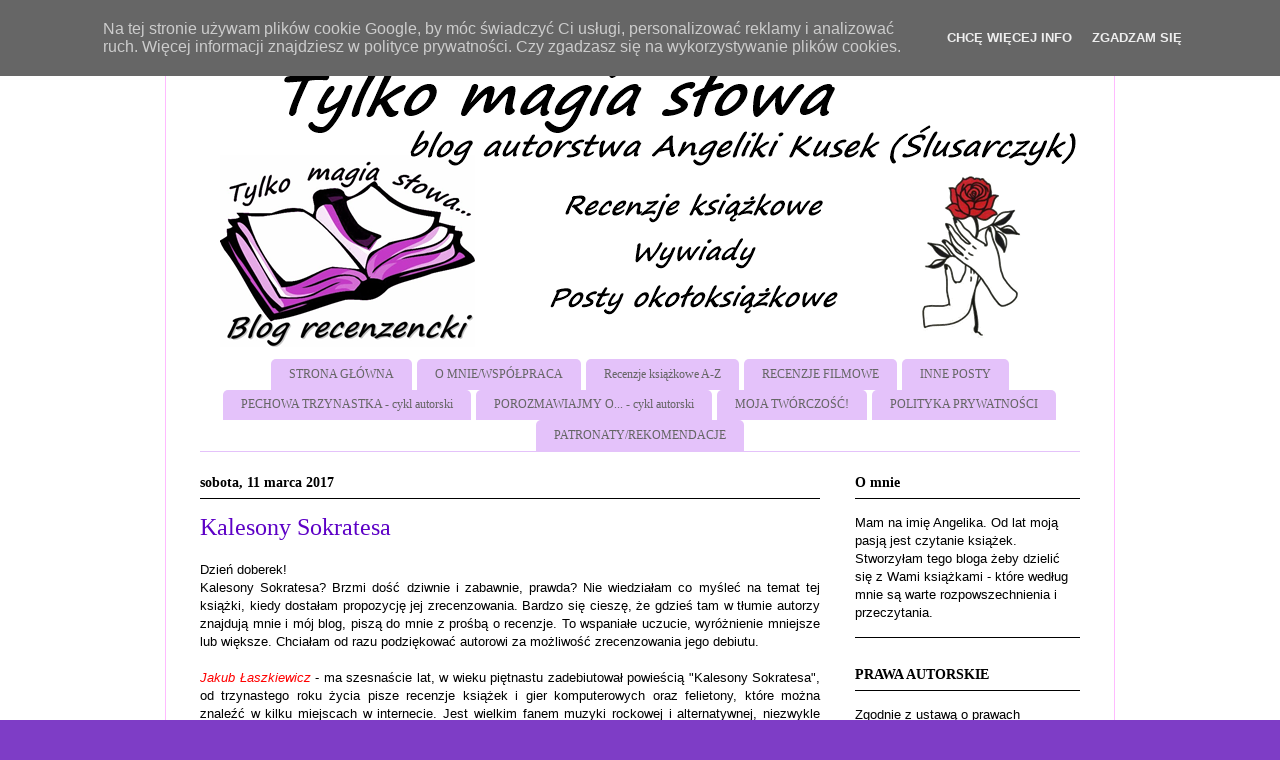

--- FILE ---
content_type: text/html; charset=UTF-8
request_url: https://tylkomagiaslowa.blogspot.com/2017/03/kalesony-sokratesa.html
body_size: 26784
content:
<!DOCTYPE html>
<html class='v2' dir='ltr' lang='pl' xmlns='http://www.w3.org/1999/xhtml' xmlns:b='http://www.google.com/2005/gml/b' xmlns:data='http://www.google.com/2005/gml/data' xmlns:expr='http://www.google.com/2005/gml/expr'>
<head>
<link href='https://www.blogger.com/static/v1/widgets/335934321-css_bundle_v2.css' rel='stylesheet' type='text/css'/>
<meta content='width=1100' name='viewport'/>
<meta content='text/html; charset=UTF-8' http-equiv='Content-Type'/>
<meta content='blogger' name='generator'/>
<link href='https://tylkomagiaslowa.blogspot.com/favicon.ico' rel='icon' type='image/x-icon'/>
<link href='http://tylkomagiaslowa.blogspot.com/2017/03/kalesony-sokratesa.html' rel='canonical'/>
<link rel="alternate" type="application/atom+xml" title="Tylko magia słowa - Atom" href="https://tylkomagiaslowa.blogspot.com/feeds/posts/default" />
<link rel="alternate" type="application/rss+xml" title="Tylko magia słowa - RSS" href="https://tylkomagiaslowa.blogspot.com/feeds/posts/default?alt=rss" />
<link rel="service.post" type="application/atom+xml" title="Tylko magia słowa - Atom" href="https://www.blogger.com/feeds/9201339504950082707/posts/default" />

<link rel="alternate" type="application/atom+xml" title="Tylko magia słowa - Atom" href="https://tylkomagiaslowa.blogspot.com/feeds/3580842157047976152/comments/default" />
<!--Can't find substitution for tag [blog.ieCssRetrofitLinks]-->
<link href='https://blogger.googleusercontent.com/img/b/R29vZ2xl/AVvXsEhPtBepBBWUFOBMh-LMcoVTQcAhVrAYPnM9EUSHjVxVT3nT2UYzhIV-Lt8OMQrliFa-MUhmOInM1l5iyGpACVDfk4v4hAsucMcBXCaPldMuWhpvyilYXdgTzXSQQvRuzhbgBmeaQszH-1k/s320/IMG_20170306_065134.jpg' rel='image_src'/>
<meta content='http://tylkomagiaslowa.blogspot.com/2017/03/kalesony-sokratesa.html' property='og:url'/>
<meta content='Kalesony Sokratesa' property='og:title'/>
<meta content=' Dzień doberek!    Kalesony Sokratesa? Brzmi dość dziwnie i zabawnie, prawda? Nie wiedziałam co myśleć na temat tej książki, kiedy dostałam ...' property='og:description'/>
<meta content='https://blogger.googleusercontent.com/img/b/R29vZ2xl/AVvXsEhPtBepBBWUFOBMh-LMcoVTQcAhVrAYPnM9EUSHjVxVT3nT2UYzhIV-Lt8OMQrliFa-MUhmOInM1l5iyGpACVDfk4v4hAsucMcBXCaPldMuWhpvyilYXdgTzXSQQvRuzhbgBmeaQszH-1k/w1200-h630-p-k-no-nu/IMG_20170306_065134.jpg' property='og:image'/>
<title>Tylko magia słowa: Kalesony Sokratesa</title>
<style type='text/css'>@font-face{font-family:'Tinos';font-style:normal;font-weight:400;font-display:swap;src:url(//fonts.gstatic.com/s/tinos/v25/buE4poGnedXvwjX2fmRD8iI_wNU.woff2)format('woff2');unicode-range:U+0460-052F,U+1C80-1C8A,U+20B4,U+2DE0-2DFF,U+A640-A69F,U+FE2E-FE2F;}@font-face{font-family:'Tinos';font-style:normal;font-weight:400;font-display:swap;src:url(//fonts.gstatic.com/s/tinos/v25/buE4poGnedXvwjX_fmRD8iI_wNU.woff2)format('woff2');unicode-range:U+0301,U+0400-045F,U+0490-0491,U+04B0-04B1,U+2116;}@font-face{font-family:'Tinos';font-style:normal;font-weight:400;font-display:swap;src:url(//fonts.gstatic.com/s/tinos/v25/buE4poGnedXvwjX3fmRD8iI_wNU.woff2)format('woff2');unicode-range:U+1F00-1FFF;}@font-face{font-family:'Tinos';font-style:normal;font-weight:400;font-display:swap;src:url(//fonts.gstatic.com/s/tinos/v25/buE4poGnedXvwjX4fmRD8iI_wNU.woff2)format('woff2');unicode-range:U+0370-0377,U+037A-037F,U+0384-038A,U+038C,U+038E-03A1,U+03A3-03FF;}@font-face{font-family:'Tinos';font-style:normal;font-weight:400;font-display:swap;src:url(//fonts.gstatic.com/s/tinos/v25/buE4poGnedXvwjX5fmRD8iI_wNU.woff2)format('woff2');unicode-range:U+0307-0308,U+0590-05FF,U+200C-2010,U+20AA,U+25CC,U+FB1D-FB4F;}@font-face{font-family:'Tinos';font-style:normal;font-weight:400;font-display:swap;src:url(//fonts.gstatic.com/s/tinos/v25/buE4poGnedXvwjX0fmRD8iI_wNU.woff2)format('woff2');unicode-range:U+0102-0103,U+0110-0111,U+0128-0129,U+0168-0169,U+01A0-01A1,U+01AF-01B0,U+0300-0301,U+0303-0304,U+0308-0309,U+0323,U+0329,U+1EA0-1EF9,U+20AB;}@font-face{font-family:'Tinos';font-style:normal;font-weight:400;font-display:swap;src:url(//fonts.gstatic.com/s/tinos/v25/buE4poGnedXvwjX1fmRD8iI_wNU.woff2)format('woff2');unicode-range:U+0100-02BA,U+02BD-02C5,U+02C7-02CC,U+02CE-02D7,U+02DD-02FF,U+0304,U+0308,U+0329,U+1D00-1DBF,U+1E00-1E9F,U+1EF2-1EFF,U+2020,U+20A0-20AB,U+20AD-20C0,U+2113,U+2C60-2C7F,U+A720-A7FF;}@font-face{font-family:'Tinos';font-style:normal;font-weight:400;font-display:swap;src:url(//fonts.gstatic.com/s/tinos/v25/buE4poGnedXvwjX7fmRD8iI_.woff2)format('woff2');unicode-range:U+0000-00FF,U+0131,U+0152-0153,U+02BB-02BC,U+02C6,U+02DA,U+02DC,U+0304,U+0308,U+0329,U+2000-206F,U+20AC,U+2122,U+2191,U+2193,U+2212,U+2215,U+FEFF,U+FFFD;}</style>
<style id='page-skin-1' type='text/css'><!--
/*
-----------------------------------------------
Blogger Template Style
Name:     Ethereal
Designer: Jason Morrow
URL:      jasonmorrow.etsy.com
----------------------------------------------- */
/* Content
----------------------------------------------- */
body {
font: normal normal 13px Verdana, Geneva, sans-serif;
color: #000000;
background: #7e3dc6 url(https://blogger.googleusercontent.com/img/a/AVvXsEiNO8ZXlZqXhLkXeUXdis6y9YraLRw7RHd3d_tZiQ4gIauM41y-TlXXnZJKAJhRTOf-2isGQ6WG7qO-QPokiuuV1I494KtGAXm82IdPkKhkDRgWCz_D14jOIXS_ZYYBIFvX9sIhsvsXxmY7ujFeefPk5i4n0oOV4fJoDGCu98_QVWILu3f1ut7-kaj6=s1600) repeat scroll top left;
}
html body .content-outer {
min-width: 0;
max-width: 100%;
width: 100%;
}
a:link {
text-decoration: none;
color: #000000;
}
a:visited {
text-decoration: none;
color: #000000;
}
a:hover {
text-decoration: underline;
color: #000000;
}
.main-inner {
padding-top: 15px;
}
.body-fauxcolumn-outer {
background: transparent none repeat-x scroll top center;
}
.content-fauxcolumns .fauxcolumn-inner {
background: #ffffff url(//www.blogblog.com/1kt/ethereal/white-fade.png) repeat-x scroll top left;
border-left: 1px solid #ffbbff;
border-right: 1px solid #ffbbff;
}
/* Flexible Background
----------------------------------------------- */
.content-fauxcolumn-outer .fauxborder-left {
width: 100%;
padding-left: 0;
margin-left: -0;
background-color: transparent;
background-image: none;
background-repeat: no-repeat;
background-position: left top;
}
.content-fauxcolumn-outer .fauxborder-right {
margin-right: -0;
width: 0;
background-color: transparent;
background-image: none;
background-repeat: no-repeat;
background-position: right top;
}
/* Columns
----------------------------------------------- */
.content-inner {
padding: 0;
}
/* Header
----------------------------------------------- */
.header-inner {
padding: 27px 0 3px;
}
.header-inner .section {
margin: 0 35px;
}
.Header h1 {
font: normal normal 100px Tinos;
color: #6d3da5;
}
.Header h1 a {
color: #6d3da5;
}
.Header .description {
font-size: 115%;
color: #000000;
}
.header-inner .Header .titlewrapper,
.header-inner .Header .descriptionwrapper {
padding-left: 0;
padding-right: 0;
margin-bottom: 0;
}
/* Tabs
----------------------------------------------- */
.tabs-outer {
position: relative;
background: transparent;
}
.tabs-cap-top, .tabs-cap-bottom {
position: absolute;
width: 100%;
}
.tabs-cap-bottom {
bottom: 0;
}
.tabs-inner {
padding: 0;
}
.tabs-inner .section {
margin: 0 35px;
}
*+html body .tabs-inner .widget li {
padding: 1px;
}
.PageList {
border-bottom: 1px solid #e4c2fa;
}
.tabs-inner .widget li.selected a,
.tabs-inner .widget li a:hover {
position: relative;
-moz-border-radius-topleft: 5px;
-moz-border-radius-topright: 5px;
-webkit-border-top-left-radius: 5px;
-webkit-border-top-right-radius: 5px;
-goog-ms-border-top-left-radius: 5px;
-goog-ms-border-top-right-radius: 5px;
border-top-left-radius: 5px;
border-top-right-radius: 5px;
background: #a14eff none ;
color: #ffffff;
}
.tabs-inner .widget li a {
display: inline-block;
margin: 0;
margin-right: 1px;
padding: .65em 1.5em;
font: normal normal 12px Georgia, Utopia, 'Palatino Linotype', Palatino, serif;
color: #666666;
background-color: #e4c2fa;
-moz-border-radius-topleft: 5px;
-moz-border-radius-topright: 5px;
-webkit-border-top-left-radius: 5px;
-webkit-border-top-right-radius: 5px;
-goog-ms-border-top-left-radius: 5px;
-goog-ms-border-top-right-radius: 5px;
border-top-left-radius: 5px;
border-top-right-radius: 5px;
}
/* Headings
----------------------------------------------- */
h2 {
font: normal bold 14px Georgia, Utopia, 'Palatino Linotype', Palatino, serif;
color: #000000;
}
/* Widgets
----------------------------------------------- */
.main-inner .column-left-inner {
padding: 0 0 0 20px;
}
.main-inner .column-left-inner .section {
margin-right: 0;
}
.main-inner .column-right-inner {
padding: 0 20px 0 0;
}
.main-inner .column-right-inner .section {
margin-left: 0;
}
.main-inner .section {
padding: 0;
}
.main-inner .widget {
padding: 0 0 15px;
margin: 20px 0;
border-bottom: 1px solid #000000;
}
.main-inner .widget h2 {
margin: 0;
padding: .6em 0 .5em;
}
.footer-inner .widget h2 {
padding: 0 0 .4em;
}
.main-inner .widget h2 + div, .footer-inner .widget h2 + div {
padding-top: 15px;
}
.main-inner .widget .widget-content {
margin: 0;
padding: 15px 0 0;
}
.main-inner .widget ul, .main-inner .widget #ArchiveList ul.flat {
margin: -15px -15px -15px;
padding: 0;
list-style: none;
}
.main-inner .sidebar .widget h2 {
border-bottom: 1px solid #000000;
}
.main-inner .widget #ArchiveList {
margin: -15px 0 0;
}
.main-inner .widget ul li, .main-inner .widget #ArchiveList ul.flat li {
padding: .5em 15px;
text-indent: 0;
}
.main-inner .widget #ArchiveList ul li {
padding-top: .25em;
padding-bottom: .25em;
}
.main-inner .widget ul li:first-child, .main-inner .widget #ArchiveList ul.flat li:first-child {
border-top: none;
}
.main-inner .widget ul li:last-child, .main-inner .widget #ArchiveList ul.flat li:last-child {
border-bottom: none;
}
.main-inner .widget .post-body ul {
padding: 0 2.5em;
margin: .5em 0;
list-style: disc;
}
.main-inner .widget .post-body ul li {
padding: 0.25em 0;
margin-bottom: .25em;
color: #000000;
border: none;
}
.footer-inner .widget ul {
padding: 0;
list-style: none;
}
.widget .zippy {
color: #000000;
}
/* Posts
----------------------------------------------- */
.main.section {
margin: 0 20px;
}
body .main-inner .Blog {
padding: 0;
background-color: transparent;
border: none;
}
.main-inner .widget h2.date-header {
border-bottom: 1px solid #000000;
}
.date-outer {
position: relative;
margin: 15px 0 20px;
}
.date-outer:first-child {
margin-top: 0;
}
.date-posts {
clear: both;
}
.post-outer, .inline-ad {
border-bottom: 1px solid #000000;
padding: 30px 0;
}
.post-outer {
padding-bottom: 10px;
}
.post-outer:first-child {
padding-top: 0;
border-top: none;
}
.post-outer:last-child, .inline-ad:last-child {
border-bottom: none;
}
.post-body img {
padding: 8px;
}
h3.post-title, h4 {
font: normal normal 24px Georgia, Utopia, 'Palatino Linotype', Palatino, serif;
color: #5d00c6;
}
h3.post-title a {
font: normal normal 24px Georgia, Utopia, 'Palatino Linotype', Palatino, serif;
color: #5d00c6;
text-decoration: none;
}
h3.post-title a:hover {
color: #000000;
text-decoration: underline;
}
.post-header {
margin: 0 0 1.5em;
}
.post-body {
line-height: 1.4;
}
.post-footer {
margin: 1.5em 0 0;
}
#blog-pager {
padding: 15px;
}
.blog-feeds, .post-feeds {
margin: 1em 0;
text-align: center;
}
.post-outer .comments {
margin-top: 2em;
}
/* Comments
----------------------------------------------- */
.comments .comments-content .icon.blog-author {
background-repeat: no-repeat;
background-image: url([data-uri]);
}
.comments .comments-content .loadmore a {
background: #ffffff url(//www.blogblog.com/1kt/ethereal/white-fade.png) repeat-x scroll top left;
}
.comments .comments-content .loadmore a {
border-top: 1px solid #000000;
border-bottom: 1px solid #000000;
}
.comments .comment-thread.inline-thread {
background: #ffffff url(//www.blogblog.com/1kt/ethereal/white-fade.png) repeat-x scroll top left;
}
.comments .continue {
border-top: 2px solid #000000;
}
/* Footer
----------------------------------------------- */
.footer-inner {
padding: 30px 0;
overflow: hidden;
}
/* Mobile
----------------------------------------------- */
body.mobile  {
background-size: auto
}
.mobile .body-fauxcolumn-outer {
background: ;
}
.mobile .content-fauxcolumns .fauxcolumn-inner {
opacity: 0.75;
}
.mobile .content-fauxcolumn-outer .fauxborder-right {
margin-right: 0;
}
.mobile-link-button {
background-color: #a14eff;
}
.mobile-link-button a:link, .mobile-link-button a:visited {
color: #ffffff;
}
.mobile-index-contents {
color: #444444;
}
.mobile .body-fauxcolumn-outer {
background-size: 100% auto;
}
.mobile .mobile-date-outer {
border-bottom: transparent;
}
.mobile .PageList {
border-bottom: none;
}
.mobile .tabs-inner .section {
margin: 0;
}
.mobile .tabs-inner .PageList .widget-content {
background: #a14eff none;
color: #ffffff;
}
.mobile .tabs-inner .PageList .widget-content .pagelist-arrow {
border-left: 1px solid #ffffff;
}
.mobile .footer-inner {
overflow: visible;
}
body.mobile .AdSense {
margin: 0 -10px;
}
#PageList1 ul {text-align: center;}
#PageList1 ul li {float: none;display: inline;}
#Header1 img {margin:0 auto}
#header-inner {margin:0 auto}
--></style>
<style id='template-skin-1' type='text/css'><!--
body {
min-width: 950px;
}
.content-outer, .content-fauxcolumn-outer, .region-inner {
min-width: 950px;
max-width: 950px;
_width: 950px;
}
.main-inner .columns {
padding-left: 0px;
padding-right: 260px;
}
.main-inner .fauxcolumn-center-outer {
left: 0px;
right: 260px;
/* IE6 does not respect left and right together */
_width: expression(this.parentNode.offsetWidth -
parseInt("0px") -
parseInt("260px") + 'px');
}
.main-inner .fauxcolumn-left-outer {
width: 0px;
}
.main-inner .fauxcolumn-right-outer {
width: 260px;
}
.main-inner .column-left-outer {
width: 0px;
right: 100%;
margin-left: -0px;
}
.main-inner .column-right-outer {
width: 260px;
margin-right: -260px;
}
#layout {
min-width: 0;
}
#layout .content-outer {
min-width: 0;
width: 800px;
}
#layout .region-inner {
min-width: 0;
width: auto;
}
body#layout div.add_widget {
padding: 8px;
}
body#layout div.add_widget a {
margin-left: 32px;
}
--></style>
<style>
    body {background-image:url(https\:\/\/blogger.googleusercontent.com\/img\/a\/AVvXsEiNO8ZXlZqXhLkXeUXdis6y9YraLRw7RHd3d_tZiQ4gIauM41y-TlXXnZJKAJhRTOf-2isGQ6WG7qO-QPokiuuV1I494KtGAXm82IdPkKhkDRgWCz_D14jOIXS_ZYYBIFvX9sIhsvsXxmY7ujFeefPk5i4n0oOV4fJoDGCu98_QVWILu3f1ut7-kaj6=s1600);}
    
@media (max-width: 200px) { body {background-image:url(https\:\/\/blogger.googleusercontent.com\/img\/a\/AVvXsEiNO8ZXlZqXhLkXeUXdis6y9YraLRw7RHd3d_tZiQ4gIauM41y-TlXXnZJKAJhRTOf-2isGQ6WG7qO-QPokiuuV1I494KtGAXm82IdPkKhkDRgWCz_D14jOIXS_ZYYBIFvX9sIhsvsXxmY7ujFeefPk5i4n0oOV4fJoDGCu98_QVWILu3f1ut7-kaj6=w200);}}
@media (max-width: 400px) and (min-width: 201px) { body {background-image:url(https\:\/\/blogger.googleusercontent.com\/img\/a\/AVvXsEiNO8ZXlZqXhLkXeUXdis6y9YraLRw7RHd3d_tZiQ4gIauM41y-TlXXnZJKAJhRTOf-2isGQ6WG7qO-QPokiuuV1I494KtGAXm82IdPkKhkDRgWCz_D14jOIXS_ZYYBIFvX9sIhsvsXxmY7ujFeefPk5i4n0oOV4fJoDGCu98_QVWILu3f1ut7-kaj6=w400);}}
@media (max-width: 800px) and (min-width: 401px) { body {background-image:url(https\:\/\/blogger.googleusercontent.com\/img\/a\/AVvXsEiNO8ZXlZqXhLkXeUXdis6y9YraLRw7RHd3d_tZiQ4gIauM41y-TlXXnZJKAJhRTOf-2isGQ6WG7qO-QPokiuuV1I494KtGAXm82IdPkKhkDRgWCz_D14jOIXS_ZYYBIFvX9sIhsvsXxmY7ujFeefPk5i4n0oOV4fJoDGCu98_QVWILu3f1ut7-kaj6=w800);}}
@media (max-width: 1200px) and (min-width: 801px) { body {background-image:url(https\:\/\/blogger.googleusercontent.com\/img\/a\/AVvXsEiNO8ZXlZqXhLkXeUXdis6y9YraLRw7RHd3d_tZiQ4gIauM41y-TlXXnZJKAJhRTOf-2isGQ6WG7qO-QPokiuuV1I494KtGAXm82IdPkKhkDRgWCz_D14jOIXS_ZYYBIFvX9sIhsvsXxmY7ujFeefPk5i4n0oOV4fJoDGCu98_QVWILu3f1ut7-kaj6=w1200);}}
/* Last tag covers anything over one higher than the previous max-size cap. */
@media (min-width: 1201px) { body {background-image:url(https\:\/\/blogger.googleusercontent.com\/img\/a\/AVvXsEiNO8ZXlZqXhLkXeUXdis6y9YraLRw7RHd3d_tZiQ4gIauM41y-TlXXnZJKAJhRTOf-2isGQ6WG7qO-QPokiuuV1I494KtGAXm82IdPkKhkDRgWCz_D14jOIXS_ZYYBIFvX9sIhsvsXxmY7ujFeefPk5i4n0oOV4fJoDGCu98_QVWILu3f1ut7-kaj6=w1600);}}
  </style>
<script defer='defer' src='/js/cookiechoices.js'></script>
<script>
//<![CDATA[
document.addEventListener('DOMContentLoaded', function(event) {window.cookieChoices && cookieChoices.showCookieConsentBar && cookieChoices.showCookieConsentBar(
(window.cookieOptions && cookieOptions.msg) || 'Na tej stronie używam plików cookie Google, by móc świadczyć Ci usługi, personalizować reklamy i analizować ruch. Więcej informacji znajdziesz w polityce prywatności. Czy zgadzasz się na wykorzystywanie plików cookies.',
(window.cookieOptions && cookieOptions.close) || 'Zgadzam się',
(window.cookieOptions && cookieOptions.learn) || 'Chcę więcej info',
(window.cookieOptions && cookieOptions.link) || 'https://www.blogger.com/go/blogspot-cookies');
    });
//]]>
  </script><link href='https://www.blogger.com/dyn-css/authorization.css?targetBlogID=9201339504950082707&amp;zx=4ab6f9c8-c80d-4bac-97a5-74efedecd1f1' media='none' onload='if(media!=&#39;all&#39;)media=&#39;all&#39;' rel='stylesheet'/><noscript><link href='https://www.blogger.com/dyn-css/authorization.css?targetBlogID=9201339504950082707&amp;zx=4ab6f9c8-c80d-4bac-97a5-74efedecd1f1' rel='stylesheet'/></noscript>
<meta name='google-adsense-platform-account' content='ca-host-pub-1556223355139109'/>
<meta name='google-adsense-platform-domain' content='blogspot.com'/>

<!-- data-ad-client=ca-pub-4367237957492938 -->

</head>
<body class='loading variant-blossoms1Blue'>
<div class='navbar section' id='navbar' name='Pasek nawigacyjny'><div class='widget Navbar' data-version='1' id='Navbar1'><script type="text/javascript">
    function setAttributeOnload(object, attribute, val) {
      if(window.addEventListener) {
        window.addEventListener('load',
          function(){ object[attribute] = val; }, false);
      } else {
        window.attachEvent('onload', function(){ object[attribute] = val; });
      }
    }
  </script>
<div id="navbar-iframe-container"></div>
<script type="text/javascript" src="https://apis.google.com/js/platform.js"></script>
<script type="text/javascript">
      gapi.load("gapi.iframes:gapi.iframes.style.bubble", function() {
        if (gapi.iframes && gapi.iframes.getContext) {
          gapi.iframes.getContext().openChild({
              url: 'https://www.blogger.com/navbar/9201339504950082707?po\x3d3580842157047976152\x26origin\x3dhttps://tylkomagiaslowa.blogspot.com',
              where: document.getElementById("navbar-iframe-container"),
              id: "navbar-iframe"
          });
        }
      });
    </script><script type="text/javascript">
(function() {
var script = document.createElement('script');
script.type = 'text/javascript';
script.src = '//pagead2.googlesyndication.com/pagead/js/google_top_exp.js';
var head = document.getElementsByTagName('head')[0];
if (head) {
head.appendChild(script);
}})();
</script>
</div></div>
<div class='body-fauxcolumns'>
<div class='fauxcolumn-outer body-fauxcolumn-outer'>
<div class='cap-top'>
<div class='cap-left'></div>
<div class='cap-right'></div>
</div>
<div class='fauxborder-left'>
<div class='fauxborder-right'></div>
<div class='fauxcolumn-inner'>
</div>
</div>
<div class='cap-bottom'>
<div class='cap-left'></div>
<div class='cap-right'></div>
</div>
</div>
</div>
<div class='content'>
<div class='content-fauxcolumns'>
<div class='fauxcolumn-outer content-fauxcolumn-outer'>
<div class='cap-top'>
<div class='cap-left'></div>
<div class='cap-right'></div>
</div>
<div class='fauxborder-left'>
<div class='fauxborder-right'></div>
<div class='fauxcolumn-inner'>
</div>
</div>
<div class='cap-bottom'>
<div class='cap-left'></div>
<div class='cap-right'></div>
</div>
</div>
</div>
<div class='content-outer'>
<div class='content-cap-top cap-top'>
<div class='cap-left'></div>
<div class='cap-right'></div>
</div>
<div class='fauxborder-left content-fauxborder-left'>
<div class='fauxborder-right content-fauxborder-right'></div>
<div class='content-inner'>
<header>
<div class='header-outer'>
<div class='header-cap-top cap-top'>
<div class='cap-left'></div>
<div class='cap-right'></div>
</div>
<div class='fauxborder-left header-fauxborder-left'>
<div class='fauxborder-right header-fauxborder-right'></div>
<div class='region-inner header-inner'>
<div class='header section' id='header' name='Nagłówek'><div class='widget Header' data-version='1' id='Header1'>
<div id='header-inner'>
<a href='https://tylkomagiaslowa.blogspot.com/' style='display: block'>
<img alt='Tylko magia słowa' height='299px; ' id='Header1_headerimg' src='https://blogger.googleusercontent.com/img/a/AVvXsEi8dYuFjHiZSwELZfk4auCbchpPBoaHGeNvFzQou6ATYP0tl9WUm_0vupux185EwFGC9dtG5LW6UyokzPwF-xiSfYMJbpSYSB_AvdCVBL-Gpp-DQTiPz3akliMlX6dJdN_Owac8w3kA_ZKKhRVHCVzzMwLa9MLCP1rMHNRWr5xuyIM15KP2A4OBfDE3=s880' style='display: block' width='880px; '/>
</a>
</div>
</div></div>
</div>
</div>
<div class='header-cap-bottom cap-bottom'>
<div class='cap-left'></div>
<div class='cap-right'></div>
</div>
</div>
</header>
<div class='tabs-outer'>
<div class='tabs-cap-top cap-top'>
<div class='cap-left'></div>
<div class='cap-right'></div>
</div>
<div class='fauxborder-left tabs-fauxborder-left'>
<div class='fauxborder-right tabs-fauxborder-right'></div>
<div class='region-inner tabs-inner'>
<div class='tabs section' id='crosscol' name='Wszystkie kolumny'><div class='widget PageList' data-version='1' id='PageList1'>
<h2>Strony</h2>
<div class='widget-content'>
<ul>
<li>
<a href='https://tylkomagiaslowa.blogspot.com/'>STRONA GŁÓWNA</a>
</li>
<li>
<a href='http://tylkomagiaslowa.blogspot.com/p/o-mnie.html'>O MNIE/WSPÓŁPRACA </a>
</li>
<li>
<a href='https://tylkomagiaslowa.blogspot.com/p/recenzje-ksiazkowe-z.html'>Recenzje książkowe A-Z</a>
</li>
<li>
<a href='http://tylkomagiaslowa.blogspot.com/p/blog-page_14.html'>RECENZJE FILMOWE</a>
</li>
<li>
<a href='http://tylkomagiaslowa.blogspot.com/p/life-is-brutal.html'>INNE POSTY</a>
</li>
<li>
<a href='http://tylkomagiaslowa.blogspot.com/p/blog-page_18.html'>PECHOWA TRZYNASTKA - cykl autorski </a>
</li>
<li>
<a href='https://tylkomagiaslowa.blogspot.com/p/porozmawiajmy-o.html'>POROZMAWIAJMY O... - cykl autorski </a>
</li>
<li>
<a href='https://tylkomagiaslowa.blogspot.com/p/moja-tworczosc.html'>MOJA TWÓRCZOŚĆ! </a>
</li>
<li>
<a href='https://tylkomagiaslowa.blogspot.com/p/polityka-prywatnosci.html'>POLITYKA PRYWATNOŚCI </a>
</li>
<li>
<a href='https://tylkomagiaslowa.blogspot.com/p/patronaty-medialne.html'>PATRONATY/REKOMENDACJE </a>
</li>
</ul>
<div class='clear'></div>
</div>
</div></div>
<div class='tabs no-items section' id='crosscol-overflow' name='Cross-Column 2'></div>
</div>
</div>
<div class='tabs-cap-bottom cap-bottom'>
<div class='cap-left'></div>
<div class='cap-right'></div>
</div>
</div>
<div class='main-outer'>
<div class='main-cap-top cap-top'>
<div class='cap-left'></div>
<div class='cap-right'></div>
</div>
<div class='fauxborder-left main-fauxborder-left'>
<div class='fauxborder-right main-fauxborder-right'></div>
<div class='region-inner main-inner'>
<div class='columns fauxcolumns'>
<div class='fauxcolumn-outer fauxcolumn-center-outer'>
<div class='cap-top'>
<div class='cap-left'></div>
<div class='cap-right'></div>
</div>
<div class='fauxborder-left'>
<div class='fauxborder-right'></div>
<div class='fauxcolumn-inner'>
</div>
</div>
<div class='cap-bottom'>
<div class='cap-left'></div>
<div class='cap-right'></div>
</div>
</div>
<div class='fauxcolumn-outer fauxcolumn-left-outer'>
<div class='cap-top'>
<div class='cap-left'></div>
<div class='cap-right'></div>
</div>
<div class='fauxborder-left'>
<div class='fauxborder-right'></div>
<div class='fauxcolumn-inner'>
</div>
</div>
<div class='cap-bottom'>
<div class='cap-left'></div>
<div class='cap-right'></div>
</div>
</div>
<div class='fauxcolumn-outer fauxcolumn-right-outer'>
<div class='cap-top'>
<div class='cap-left'></div>
<div class='cap-right'></div>
</div>
<div class='fauxborder-left'>
<div class='fauxborder-right'></div>
<div class='fauxcolumn-inner'>
</div>
</div>
<div class='cap-bottom'>
<div class='cap-left'></div>
<div class='cap-right'></div>
</div>
</div>
<!-- corrects IE6 width calculation -->
<div class='columns-inner'>
<div class='column-center-outer'>
<div class='column-center-inner'>
<div class='main section' id='main' name='Główny'><div class='widget Blog' data-version='1' id='Blog1'>
<div class='blog-posts hfeed'>

          <div class="date-outer">
        
<h2 class='date-header'><span>sobota, 11 marca 2017</span></h2>

          <div class="date-posts">
        
<div class='post-outer'>
<div class='post hentry uncustomized-post-template' itemprop='blogPost' itemscope='itemscope' itemtype='http://schema.org/BlogPosting'>
<meta content='https://blogger.googleusercontent.com/img/b/R29vZ2xl/AVvXsEhPtBepBBWUFOBMh-LMcoVTQcAhVrAYPnM9EUSHjVxVT3nT2UYzhIV-Lt8OMQrliFa-MUhmOInM1l5iyGpACVDfk4v4hAsucMcBXCaPldMuWhpvyilYXdgTzXSQQvRuzhbgBmeaQszH-1k/s320/IMG_20170306_065134.jpg' itemprop='image_url'/>
<meta content='9201339504950082707' itemprop='blogId'/>
<meta content='3580842157047976152' itemprop='postId'/>
<a name='3580842157047976152'></a>
<h3 class='post-title entry-title' itemprop='name'>
Kalesony Sokratesa
</h3>
<div class='post-header'>
<div class='post-header-line-1'></div>
</div>
<div class='post-body entry-content' id='post-body-3580842157047976152' itemprop='description articleBody'>
<div style="text-align: justify;">
Dzień doberek!&nbsp;</div>
<div style="text-align: justify;">
Kalesony Sokratesa? Brzmi dość dziwnie i zabawnie, prawda? Nie wiedziałam co myśleć na temat tej książki, kiedy dostałam propozycję jej zrecenzowania. Bardzo się cieszę, że gdzieś tam w tłumie autorzy znajdują mnie i mój blog, piszą do mnie z prośbą o recenzje. To wspaniałe uczucie, wyróżnienie mniejsze lub większe. Chciałam od razu podziękować autorowi za możliwość zrecenzowania jego debiutu.&nbsp; </div>
<div style="text-align: justify;">
<br /></div>
<div style="text-align: justify;">
<span style="color: red;"><i>Jakub Łaszkiewicz</i></span> - ma szesnaście lat, w wieku piętnastu zadebiutował powieścią "Kalesony
 Sokratesa", od trzynastego roku życia pisze recenzje książek i gier 
komputerowych oraz felietony, które można znaleźć w kilku miejscach w 
internecie. Jest wielkim fanem muzyki rockowej i alternatywnej, 
niezwykle ceni Kult, Pablopavo, Pink Floyd i The Doors. Gdy nie pisze, 
ogląda skecze Monty Pythona albo czyta o historii III Rzeszy. 
Serdecznie nie lubi pseudointelektualistów i 
osób z ego większym niż stadion Old Trafford.</div>
<div style="text-align: justify;">
<br /></div>
<div style="text-align: center;">
<span style="color: red;"><i>Jakub Łaszkiewicz<span style="color: blue;"> - Kalesony Sokratesa</span></i></span></div>
<div class="separator" style="clear: both; text-align: center;">
<a href="https://blogger.googleusercontent.com/img/b/R29vZ2xl/AVvXsEhPtBepBBWUFOBMh-LMcoVTQcAhVrAYPnM9EUSHjVxVT3nT2UYzhIV-Lt8OMQrliFa-MUhmOInM1l5iyGpACVDfk4v4hAsucMcBXCaPldMuWhpvyilYXdgTzXSQQvRuzhbgBmeaQszH-1k/s1600/IMG_20170306_065134.jpg" imageanchor="1" style="margin-left: 1em; margin-right: 1em;"><img border="0" height="320" src="https://blogger.googleusercontent.com/img/b/R29vZ2xl/AVvXsEhPtBepBBWUFOBMh-LMcoVTQcAhVrAYPnM9EUSHjVxVT3nT2UYzhIV-Lt8OMQrliFa-MUhmOInM1l5iyGpACVDfk4v4hAsucMcBXCaPldMuWhpvyilYXdgTzXSQQvRuzhbgBmeaQszH-1k/s320/IMG_20170306_065134.jpg" width="240" /></a></div>
<div style="text-align: justify;">
</div>
<a name="more"></a><br />
<div style="text-align: justify;">
Maciek założył bloga, gdzie dzieli się swoimi przemyśleniami na temat
 dzisiejszych gimnazjalistów, miesiączkowania pingwinów cesarskich i 
muzyki rockowej.</div>
<div style="text-align: justify;">
Patryk jest otwarty na ludzi mniej więcej 
jak katolicy na twórczość zespołu Behemoth, gra na basie w 
najznakomitszym zespole punkowym w dziejach wszechświata i jest 
najwidoczniej trochę głupi, bo zamiast podejść i zagadać do dziewczyny 
śledzi ją, stalkuje i wymienia wiadomości na fejsie.
</div>
<div style="text-align: justify;">
Maciek poznaje Patryka, co w zasadzie nie 
jest istotne dla fabuły, ale w sumie fajnie, jeśli losy dwóch głównych 
bohaterów się łączą.&nbsp;</div>
<div style="text-align: justify;">
Nastoletnie miłości - są. Problemy z rówieśnikami - są. Chciałoby 
się powiedzieć, że książce tej brakuje tylko niepoprawnie politycznych 
żartów, ale te również możemy tu znaleźć, co czyni z "Kalesonów 
Sokratesa" znakomity kąsek dla osób, którym hormony buzują trochę za 
bardzo. <span style="font-size: x-small;">[opis z tyłu książki]</span></div>
<div style="text-align: justify;">
<br /></div>
<div style="text-align: justify;">
Zaczynając jak zwykle od okładki, nie jest ona jakoś specjalnie piękna, aczkolwiek może ciut charakterystyczna. Utrzymana głównie w bieli i czerni przedstawia w samym centrum podobiznę? Może bardziej rysunek, trochę karykaturę człowieka, którym mógłby być Sokrates. Interpretacja dowolna, to tylko moje przypuszczenia.&nbsp;</div>
<div style="text-align: justify;">
Książka posiada skrzydełka, z czego się cieszę, bo lubię gdy powieści mają dodatkową ochronę przed zniszczeniem. Wydana pod skrzydłem Novae Res, nie posiada jakichkolwiek błędów w druku. Spore marginesy, zachowane odstępy między wierszami i czcionka jest dostosowana do potencjalnego czytelnika. Dodatkowym urozmaiceniem są Kartki z kalendarza oznaczające każdy wpis/rozdział bloga/książki.&nbsp;</div>
<div style="text-align: center;">
<span style="color: purple;"><i><br /></i></span></div>
<div style="text-align: center;">
<span style="font-family: &quot;georgia&quot; , &quot;times new roman&quot; , serif;"><span style="color: purple;"><i>"Musze na razie skończyć gimnazjum - od września spędzę dziesięć miesięcy w tym zoo, użerając się z wybitnie głupkowatymi szympansami i innymi wybrykami natury."</i></span></span></div>
<div style="text-align: justify;">
<br /></div>
<div style="text-align: justify;">
Przechodząc powoli do samego autora, byłam bardzo zdziwiona i nieco sceptycznie nastawiona do książki. Tak jak i autora. Pamiętam, że byłam na próbie Dnia Ukrainy i odczytałam wiadomość na poczcie. Z jednej strony byłam ciekawa tego, co zastanę, ale z drugiej strony bałam się, że kompletnie mi nie przypadnie do gustu. Niemniej jednak zaryzykowałam i zgodziłam się do zrecenzowania tej powieści. Ta książka to debiut, czyli kolejny powód do zastanowienia się, czy czytać, czy też nie. Najbardziej jednak zaskakującą dla mnie informacją było to, że chłopak napisał książkę w wieku piętnastu lat. Ciekawość blogera nakazała mi sprawdzić to w Internecie i faktycznie znalazłam gdzieś taki wpis. Jakub posługuje się prostym, młodzieżowym językiem, który nie jest górnolotny, wręcz kolokwialny. Uważam, że nie jest to najgorszy debiut czytany przeze mnie, a dlaczego? Za moment się o tym dowiecie. Myślę, że już śmiało mogę polecić Wam tę pozycję, szczególnie młodszemu gronu młodzieży.&nbsp;</div>
<div style="text-align: justify;">
<br /></div>
<div style="text-align: justify;">
Plusem na pewno jest sposób prowadzenia narracji. Jedna część to blogowe wpisy Maćka, a druga, znacznie mniejsza część pisana w narracji trzecioosobowej historia Patryka. Osobiście przypadła mi do gustu pierwszy forma - wpisy do pamiętnika, czy bloga. Jakoś ta forma jest mi bliższa, zdecydowanie. Przypadek? Nie sądzę. <strike>(co tam, pisałam pamiętnik przez prawie sześć lat, przecież to nic... tak, i prowadzenie bloga od ponad dwóch lat... nie, to czysty przypadek)</strike>&nbsp;</div>
<div style="text-align: justify;">
Są to luźne przemyślenia, przesycone trochę ironią, humorem, ale i towarzyszy tym wydarzeniom trochę akcji.&nbsp;</div>
<div style="text-align: justify;">
<br /></div>
<div style="text-align: center;">
<span style="font-family: &quot;georgia&quot; , &quot;times new roman&quot; , serif;"><span style="color: purple;"><i>"1. 'Polska, mieszkam w Polsce, mieszkam w Polsce'.</i></span></span></div>
<div style="text-align: center;">
<span style="font-family: &quot;georgia&quot; , &quot;times new roman&quot; , serif;"><span style="color: purple;"><i>2. Po co szukać pokemonów za pomocą tej śmieszniutkiej aplikacji, skoro można wejść na lekcję do mojej klasy.</i></span></span></div>
<div style="text-align: center;">
<span style="font-family: &quot;georgia&quot; , &quot;times new roman&quot; , serif;"><span style="color: purple;"><i>3. Ja pierdzielę."</i></span></span></div>
<div style="text-align: justify;">
<br /></div>
<div style="text-align: justify;">
Oczywiście owa akcja nie powala na kolana, bo tak szybko mknie. Jest, ale nie tak bardzo szybka. Określiłabym ją jako spokojną. Te wydarzenia może będą w odczycie przez młodszych czytelników inne, w sensie, że dla nich wydarzenia przedstawione w książce mogą pędzić na łeb na szyję, dla mnie to jest niestety jak zwykły spacer, a nie bieg na 60 metrów. :)</div>
<div style="text-align: justify;">
Wydarzeń i zwrotów akcji jest sporo, jednak patrząc z perspektywy dwudziestoletniego człowieka, jakim jestem ja... To takie dziecinne. To gimnazjum, ja rozumiem, ale czułam się staro czytając tę pozycję i odniosłam wrażenie, że moje wspomnienia z gimnazjum są całkiem... inne. Takie bardziej doroślejsze, ale może to przez to, że byłam innym pokoleniem, jeszcze XX wieku.&nbsp;</div>
<div style="text-align: justify;">
<br /></div>
<div style="text-align: justify;">
Maćka rozumiałam aż za dobrze, bo sama przeżyłam przeniesienie do innej szkoły. Gdy skończyłam pierwszą gimnazjum, musiałam się z rodziną przeprowadzić do rodziny taty. I musiałam dołączyć do nowej klasy gimnazjum, w której całe szczęście była moja znajoma. Wiem, jak to jest gdy część klasy patrzy na Ciebie jak na kosmitę, bo jesteś nowy/a. Wiem to aż za dobrze. Mnie uznawali nawet za siostrę bliźniaczkę dwujajową dziewczyny z klasy, bo miałam tak samo na nazwisko - także tak. Ciekawie. I też było mi trochę przykro, że znajomi z wcześniejszego gimnazjum ze mną nie utrzymują kontaktów - nie wszyscy, czyli nie Ci, na których liczyłam. Po jakimś roku, półtorej stosunki całkowicie wygasły, więc wiem co nieco w tym temacie. Maciek to bohater dość przyjazny, Patryk również jest specyficzny. Można polubić tych chłopców, a więc plus dla młodego autora, za stworzenie bohaterów, których da się lubić i którzy nie są zbyt papierowi.&nbsp;</div>
<div style="text-align: center;">
<span style="color: purple;"><i><span style="font-family: &quot;georgia&quot; , &quot;times new roman&quot; , serif;"><br /></span></i></span></div>
<div style="text-align: center;">
<span style="color: purple;"><i><span style="font-family: &quot;georgia&quot; , &quot;times new roman&quot; , serif;">"Ktoś mądry powinien napisać książkę pod tytułem Zrozumieć kobietę. Obawiam się jednak, że taka pozycja liczyłaby ze trzydzieści tomów po tysiąc stron każdy."</span></i></span></div>
<div style="text-align: justify;">
<br /></div>
<div style="text-align: justify;">
Czytając ją przez moment bawiłam się świetnie, cofając się w czasie, ale i tak jak zdążyliście przeczytać, nie całkowicie mogłam się wczuć, bo "za moich czasów" było nieco inaczej. Inaczej myślałam, niż bohaterowie tej książki. Niemniej jednak można miło spędzić przy niej czas i zbytnio się nie nudzić. Dlatego w szczególności polecam młodszym czytelnikom 13-18 lat, bo starszym już może nie przypaść do gustu, chociaż spróbować zawsze można.&nbsp;</div>
<div style="text-align: justify;">
Ja w każdym bądź razie nie żałuję, że czytałam tę książkę i będę polecać ją młodszym czytelnikom.&nbsp;</div>
<div style="text-align: justify;">
A może jest ktoś zainteresowany tą powieścią? A może już ktoś czytał? Przyznajcie się!&nbsp;</div>
<div style="text-align: justify;">
<br /></div>
<div style="text-align: center;">
Dziękuję za możliwość poznania książki autorowi</div>
<div class="separator" style="clear: both; text-align: center;">
<a href="http://lubimyczytac.pl/ksiazka/4342169/kalesony-sokratesa" target="_blank"><img alt="http://lubimyczytac.pl/ksiazka/4342169/kalesony-sokratesa" border="0" height="240" src="https://blogger.googleusercontent.com/img/b/R29vZ2xl/AVvXsEhI2CUvoqkZPJ112IOMG-YeVRExHGv17Nq48klDPztKY5UghUF1-ZQmMvXgNHeKNXMYTyz4fbq8edkm7tpySu8kT-Ozo5hKB-S8upmMTLWoCKYEOYkcTlUVM7qEr-0oR0TohJS_W130GQk/s320/17203752_682580108591077_2066247209_n.jpg" width="320" /></a></div>
<div style='clear: both;'></div>
</div>
<div class='post-footer'>
<div class='post-footer-line post-footer-line-1'>
<span class='post-author vcard'>
Autor:
<span class='fn' itemprop='author' itemscope='itemscope' itemtype='http://schema.org/Person'>
<meta content='https://www.blogger.com/profile/02706637606716091546' itemprop='url'/>
<a class='g-profile' href='https://www.blogger.com/profile/02706637606716091546' rel='author' title='author profile'>
<span itemprop='name'>Angelika Kusek - Tylko magia słowa</span>
</a>
</span>
</span>
<span class='post-timestamp'>
o
<meta content='http://tylkomagiaslowa.blogspot.com/2017/03/kalesony-sokratesa.html' itemprop='url'/>
<a class='timestamp-link' href='https://tylkomagiaslowa.blogspot.com/2017/03/kalesony-sokratesa.html' rel='bookmark' title='permanent link'><abbr class='published' itemprop='datePublished' title='2017-03-11T08:50:00+01:00'>08:50</abbr></a>
</span>
<span class='post-comment-link'>
</span>
<span class='post-icons'>
<span class='item-control blog-admin pid-643294940'>
<a href='https://www.blogger.com/post-edit.g?blogID=9201339504950082707&postID=3580842157047976152&from=pencil' title='Edytuj post'>
<img alt='' class='icon-action' height='18' src='https://resources.blogblog.com/img/icon18_edit_allbkg.gif' width='18'/>
</a>
</span>
</span>
<div class='post-share-buttons goog-inline-block'>
<a class='goog-inline-block share-button sb-email' href='https://www.blogger.com/share-post.g?blogID=9201339504950082707&postID=3580842157047976152&target=email' target='_blank' title='Wyślij pocztą e-mail'><span class='share-button-link-text'>Wyślij pocztą e-mail</span></a><a class='goog-inline-block share-button sb-blog' href='https://www.blogger.com/share-post.g?blogID=9201339504950082707&postID=3580842157047976152&target=blog' onclick='window.open(this.href, "_blank", "height=270,width=475"); return false;' target='_blank' title='Wrzuć na bloga'><span class='share-button-link-text'>Wrzuć na bloga</span></a><a class='goog-inline-block share-button sb-twitter' href='https://www.blogger.com/share-post.g?blogID=9201339504950082707&postID=3580842157047976152&target=twitter' target='_blank' title='Udostępnij w X'><span class='share-button-link-text'>Udostępnij w X</span></a><a class='goog-inline-block share-button sb-facebook' href='https://www.blogger.com/share-post.g?blogID=9201339504950082707&postID=3580842157047976152&target=facebook' onclick='window.open(this.href, "_blank", "height=430,width=640"); return false;' target='_blank' title='Udostępnij w usłudze Facebook'><span class='share-button-link-text'>Udostępnij w usłudze Facebook</span></a><a class='goog-inline-block share-button sb-pinterest' href='https://www.blogger.com/share-post.g?blogID=9201339504950082707&postID=3580842157047976152&target=pinterest' target='_blank' title='Udostępnij w serwisie Pinterest'><span class='share-button-link-text'>Udostępnij w serwisie Pinterest</span></a>
</div>
</div>
<div class='post-footer-line post-footer-line-2'>
<span class='post-labels'>
Etykiety:
<a href='https://tylkomagiaslowa.blogspot.com/search/label/debiut' rel='tag'>debiut</a>,
<a href='https://tylkomagiaslowa.blogspot.com/search/label/egzemplarz%20od%20autora' rel='tag'>egzemplarz od autora</a>,
<a href='https://tylkomagiaslowa.blogspot.com/search/label/egzemplarz%20recenzencki' rel='tag'>egzemplarz recenzencki</a>,
<a href='https://tylkomagiaslowa.blogspot.com/search/label/Jakub%20%C5%81aszkiewicz' rel='tag'>Jakub Łaszkiewicz</a>,
<a href='https://tylkomagiaslowa.blogspot.com/search/label/Kalesony%20Sokratesa' rel='tag'>Kalesony Sokratesa</a>,
<a href='https://tylkomagiaslowa.blogspot.com/search/label/novae%20res' rel='tag'>novae res</a>,
<a href='https://tylkomagiaslowa.blogspot.com/search/label/Wydawnictwo%20Novae%20Res' rel='tag'>Wydawnictwo Novae Res</a>
</span>
</div>
<div class='post-footer-line post-footer-line-3'>
<span class='post-location'>
</span>
</div>
</div>
</div>
<div class='comments' id='comments'>
<a name='comments'></a>
<h4>10 komentarzy:</h4>
<div class='comments-content'>
<script async='async' src='' type='text/javascript'></script>
<script type='text/javascript'>
    (function() {
      var items = null;
      var msgs = null;
      var config = {};

// <![CDATA[
      var cursor = null;
      if (items && items.length > 0) {
        cursor = parseInt(items[items.length - 1].timestamp) + 1;
      }

      var bodyFromEntry = function(entry) {
        var text = (entry &&
                    ((entry.content && entry.content.$t) ||
                     (entry.summary && entry.summary.$t))) ||
            '';
        if (entry && entry.gd$extendedProperty) {
          for (var k in entry.gd$extendedProperty) {
            if (entry.gd$extendedProperty[k].name == 'blogger.contentRemoved') {
              return '<span class="deleted-comment">' + text + '</span>';
            }
          }
        }
        return text;
      }

      var parse = function(data) {
        cursor = null;
        var comments = [];
        if (data && data.feed && data.feed.entry) {
          for (var i = 0, entry; entry = data.feed.entry[i]; i++) {
            var comment = {};
            // comment ID, parsed out of the original id format
            var id = /blog-(\d+).post-(\d+)/.exec(entry.id.$t);
            comment.id = id ? id[2] : null;
            comment.body = bodyFromEntry(entry);
            comment.timestamp = Date.parse(entry.published.$t) + '';
            if (entry.author && entry.author.constructor === Array) {
              var auth = entry.author[0];
              if (auth) {
                comment.author = {
                  name: (auth.name ? auth.name.$t : undefined),
                  profileUrl: (auth.uri ? auth.uri.$t : undefined),
                  avatarUrl: (auth.gd$image ? auth.gd$image.src : undefined)
                };
              }
            }
            if (entry.link) {
              if (entry.link[2]) {
                comment.link = comment.permalink = entry.link[2].href;
              }
              if (entry.link[3]) {
                var pid = /.*comments\/default\/(\d+)\?.*/.exec(entry.link[3].href);
                if (pid && pid[1]) {
                  comment.parentId = pid[1];
                }
              }
            }
            comment.deleteclass = 'item-control blog-admin';
            if (entry.gd$extendedProperty) {
              for (var k in entry.gd$extendedProperty) {
                if (entry.gd$extendedProperty[k].name == 'blogger.itemClass') {
                  comment.deleteclass += ' ' + entry.gd$extendedProperty[k].value;
                } else if (entry.gd$extendedProperty[k].name == 'blogger.displayTime') {
                  comment.displayTime = entry.gd$extendedProperty[k].value;
                }
              }
            }
            comments.push(comment);
          }
        }
        return comments;
      };

      var paginator = function(callback) {
        if (hasMore()) {
          var url = config.feed + '?alt=json&v=2&orderby=published&reverse=false&max-results=50';
          if (cursor) {
            url += '&published-min=' + new Date(cursor).toISOString();
          }
          window.bloggercomments = function(data) {
            var parsed = parse(data);
            cursor = parsed.length < 50 ? null
                : parseInt(parsed[parsed.length - 1].timestamp) + 1
            callback(parsed);
            window.bloggercomments = null;
          }
          url += '&callback=bloggercomments';
          var script = document.createElement('script');
          script.type = 'text/javascript';
          script.src = url;
          document.getElementsByTagName('head')[0].appendChild(script);
        }
      };
      var hasMore = function() {
        return !!cursor;
      };
      var getMeta = function(key, comment) {
        if ('iswriter' == key) {
          var matches = !!comment.author
              && comment.author.name == config.authorName
              && comment.author.profileUrl == config.authorUrl;
          return matches ? 'true' : '';
        } else if ('deletelink' == key) {
          return config.baseUri + '/comment/delete/'
               + config.blogId + '/' + comment.id;
        } else if ('deleteclass' == key) {
          return comment.deleteclass;
        }
        return '';
      };

      var replybox = null;
      var replyUrlParts = null;
      var replyParent = undefined;

      var onReply = function(commentId, domId) {
        if (replybox == null) {
          // lazily cache replybox, and adjust to suit this style:
          replybox = document.getElementById('comment-editor');
          if (replybox != null) {
            replybox.height = '250px';
            replybox.style.display = 'block';
            replyUrlParts = replybox.src.split('#');
          }
        }
        if (replybox && (commentId !== replyParent)) {
          replybox.src = '';
          document.getElementById(domId).insertBefore(replybox, null);
          replybox.src = replyUrlParts[0]
              + (commentId ? '&parentID=' + commentId : '')
              + '#' + replyUrlParts[1];
          replyParent = commentId;
        }
      };

      var hash = (window.location.hash || '#').substring(1);
      var startThread, targetComment;
      if (/^comment-form_/.test(hash)) {
        startThread = hash.substring('comment-form_'.length);
      } else if (/^c[0-9]+$/.test(hash)) {
        targetComment = hash.substring(1);
      }

      // Configure commenting API:
      var configJso = {
        'maxDepth': config.maxThreadDepth
      };
      var provider = {
        'id': config.postId,
        'data': items,
        'loadNext': paginator,
        'hasMore': hasMore,
        'getMeta': getMeta,
        'onReply': onReply,
        'rendered': true,
        'initComment': targetComment,
        'initReplyThread': startThread,
        'config': configJso,
        'messages': msgs
      };

      var render = function() {
        if (window.goog && window.goog.comments) {
          var holder = document.getElementById('comment-holder');
          window.goog.comments.render(holder, provider);
        }
      };

      // render now, or queue to render when library loads:
      if (window.goog && window.goog.comments) {
        render();
      } else {
        window.goog = window.goog || {};
        window.goog.comments = window.goog.comments || {};
        window.goog.comments.loadQueue = window.goog.comments.loadQueue || [];
        window.goog.comments.loadQueue.push(render);
      }
    })();
// ]]>
  </script>
<div id='comment-holder'>
<div class="comment-thread toplevel-thread"><ol id="top-ra"><li class="comment" id="c3511606517333134589"><div class="avatar-image-container"><img src="//blogger.googleusercontent.com/img/b/R29vZ2xl/AVvXsEiZ3WiXRtkPkK1uTIAY0JCxFpm-BWPuGijIVQLCGJqKw1vkTvKDEX4UU1j4-kNizGbun5GmSw3Ub8dkBXuNU1a1NLRkMzBhpHnTYs9bz7-gNl8F6P-3Mt8JJjaNkgXFfA/s45-c/ZDJ%C4%98CIE+%2849%29.jpg" alt=""/></div><div class="comment-block"><div class="comment-header"><cite class="user"><a href="https://www.blogger.com/profile/17922886905418719159" rel="nofollow">Wioleta Sadowska </a></cite><span class="icon user "></span><span class="datetime secondary-text"><a rel="nofollow" href="https://tylkomagiaslowa.blogspot.com/2017/03/kalesony-sokratesa.html?showComment=1489231431899#c3511606517333134589">11 marca 2017 12:23</a></span></div><p class="comment-content">Polecą w takim razie tę książkę mojej młodszej kuzynce.</p><span class="comment-actions secondary-text"><a class="comment-reply" target="_self" data-comment-id="3511606517333134589">Odpowiedz</a><span class="item-control blog-admin blog-admin pid-958269139"><a target="_self" href="https://www.blogger.com/comment/delete/9201339504950082707/3511606517333134589">Usuń</a></span></span></div><div class="comment-replies"><div id="c3511606517333134589-rt" class="comment-thread inline-thread"><span class="thread-toggle thread-expanded"><span class="thread-arrow"></span><span class="thread-count"><a target="_self">Odpowiedzi</a></span></span><ol id="c3511606517333134589-ra" class="thread-chrome thread-expanded"><div><li class="comment" id="c3499602918974005604"><div class="avatar-image-container"><img src="//4.bp.blogspot.com/-HR327Q1GT5k/Z27NllXxLoI/AAAAAAAAKJ4/_XV6r1n6AKYML1-swsPGV3VwVk9OboQHQCK4BGAYYCw/s35/332902831_3676966219256314_4417432172436410075_n.jpg" alt=""/></div><div class="comment-block"><div class="comment-header"><cite class="user"><a href="https://www.blogger.com/profile/02706637606716091546" rel="nofollow">Angelika Kusek - Tylko magia słowa</a></cite><span class="icon user blog-author"></span><span class="datetime secondary-text"><a rel="nofollow" href="https://tylkomagiaslowa.blogspot.com/2017/03/kalesony-sokratesa.html?showComment=1490284849139#c3499602918974005604">23 marca 2017 17:00</a></span></div><p class="comment-content">Super. ;)</p><span class="comment-actions secondary-text"><span class="item-control blog-admin blog-admin pid-643294940"><a target="_self" href="https://www.blogger.com/comment/delete/9201339504950082707/3499602918974005604">Usuń</a></span></span></div><div class="comment-replies"><div id="c3499602918974005604-rt" class="comment-thread inline-thread hidden"><span class="thread-toggle thread-expanded"><span class="thread-arrow"></span><span class="thread-count"><a target="_self">Odpowiedzi</a></span></span><ol id="c3499602918974005604-ra" class="thread-chrome thread-expanded"><div></div><div id="c3499602918974005604-continue" class="continue"><a class="comment-reply" target="_self" data-comment-id="3499602918974005604">Odpowiedz</a></div></ol></div></div><div class="comment-replybox-single" id="c3499602918974005604-ce"></div></li></div><div id="c3511606517333134589-continue" class="continue"><a class="comment-reply" target="_self" data-comment-id="3511606517333134589">Odpowiedz</a></div></ol></div></div><div class="comment-replybox-single" id="c3511606517333134589-ce"></div></li><li class="comment" id="c214026019990011798"><div class="avatar-image-container"><img src="//1.bp.blogspot.com/-jgr2Oqw4YuY/XEtlC07AVII/AAAAAAAALAg/lP2fzJR3wwIj0weV4bHW9Dm2hqlt_YlqQCK4BGAYYCw/s35/*" alt=""/></div><div class="comment-block"><div class="comment-header"><cite class="user"><a href="https://www.blogger.com/profile/05486660199531196093" rel="nofollow">Amanda</a></cite><span class="icon user "></span><span class="datetime secondary-text"><a rel="nofollow" href="https://tylkomagiaslowa.blogspot.com/2017/03/kalesony-sokratesa.html?showComment=1489262421005#c214026019990011798">11 marca 2017 21:00</a></span></div><p class="comment-content">Ja raczej jestem już za stara na takie książki, ale i tak podziwiam autora, że w tak młodym wieku udało mu się wydać książkę. ;)</p><span class="comment-actions secondary-text"><a class="comment-reply" target="_self" data-comment-id="214026019990011798">Odpowiedz</a><span class="item-control blog-admin blog-admin pid-1434820982"><a target="_self" href="https://www.blogger.com/comment/delete/9201339504950082707/214026019990011798">Usuń</a></span></span></div><div class="comment-replies"><div id="c214026019990011798-rt" class="comment-thread inline-thread"><span class="thread-toggle thread-expanded"><span class="thread-arrow"></span><span class="thread-count"><a target="_self">Odpowiedzi</a></span></span><ol id="c214026019990011798-ra" class="thread-chrome thread-expanded"><div><li class="comment" id="c2620037745271032186"><div class="avatar-image-container"><img src="//4.bp.blogspot.com/-HR327Q1GT5k/Z27NllXxLoI/AAAAAAAAKJ4/_XV6r1n6AKYML1-swsPGV3VwVk9OboQHQCK4BGAYYCw/s35/332902831_3676966219256314_4417432172436410075_n.jpg" alt=""/></div><div class="comment-block"><div class="comment-header"><cite class="user"><a href="https://www.blogger.com/profile/02706637606716091546" rel="nofollow">Angelika Kusek - Tylko magia słowa</a></cite><span class="icon user blog-author"></span><span class="datetime secondary-text"><a rel="nofollow" href="https://tylkomagiaslowa.blogspot.com/2017/03/kalesony-sokratesa.html?showComment=1490284877028#c2620037745271032186">23 marca 2017 17:01</a></span></div><p class="comment-content">Tak ,to duży wyczyn. ;)</p><span class="comment-actions secondary-text"><span class="item-control blog-admin blog-admin pid-643294940"><a target="_self" href="https://www.blogger.com/comment/delete/9201339504950082707/2620037745271032186">Usuń</a></span></span></div><div class="comment-replies"><div id="c2620037745271032186-rt" class="comment-thread inline-thread hidden"><span class="thread-toggle thread-expanded"><span class="thread-arrow"></span><span class="thread-count"><a target="_self">Odpowiedzi</a></span></span><ol id="c2620037745271032186-ra" class="thread-chrome thread-expanded"><div></div><div id="c2620037745271032186-continue" class="continue"><a class="comment-reply" target="_self" data-comment-id="2620037745271032186">Odpowiedz</a></div></ol></div></div><div class="comment-replybox-single" id="c2620037745271032186-ce"></div></li></div><div id="c214026019990011798-continue" class="continue"><a class="comment-reply" target="_self" data-comment-id="214026019990011798">Odpowiedz</a></div></ol></div></div><div class="comment-replybox-single" id="c214026019990011798-ce"></div></li><li class="comment" id="c2323446062717576010"><div class="avatar-image-container"><img src="//www.blogger.com/img/blogger_logo_round_35.png" alt=""/></div><div class="comment-block"><div class="comment-header"><cite class="user"><a href="https://www.blogger.com/profile/15493049120026563974" rel="nofollow">Matylda</a></cite><span class="icon user "></span><span class="datetime secondary-text"><a rel="nofollow" href="https://tylkomagiaslowa.blogspot.com/2017/03/kalesony-sokratesa.html?showComment=1489272988336#c2323446062717576010">11 marca 2017 23:56</a></span></div><p class="comment-content">Kalesony sokratesa &lt;3 Przepiękny tytuł! :D Jednak nie są to moje klimaty, ale może komuś polecę tę książkę :D <br><br><a href="http://leonzabookowiec.blogspot.com/" rel="nofollow">LeonZabookowiec.blogpsot.com</a></p><span class="comment-actions secondary-text"><a class="comment-reply" target="_self" data-comment-id="2323446062717576010">Odpowiedz</a><span class="item-control blog-admin blog-admin pid-2045860856"><a target="_self" href="https://www.blogger.com/comment/delete/9201339504950082707/2323446062717576010">Usuń</a></span></span></div><div class="comment-replies"><div id="c2323446062717576010-rt" class="comment-thread inline-thread"><span class="thread-toggle thread-expanded"><span class="thread-arrow"></span><span class="thread-count"><a target="_self">Odpowiedzi</a></span></span><ol id="c2323446062717576010-ra" class="thread-chrome thread-expanded"><div><li class="comment" id="c5944982589816231854"><div class="avatar-image-container"><img src="//4.bp.blogspot.com/-HR327Q1GT5k/Z27NllXxLoI/AAAAAAAAKJ4/_XV6r1n6AKYML1-swsPGV3VwVk9OboQHQCK4BGAYYCw/s35/332902831_3676966219256314_4417432172436410075_n.jpg" alt=""/></div><div class="comment-block"><div class="comment-header"><cite class="user"><a href="https://www.blogger.com/profile/02706637606716091546" rel="nofollow">Angelika Kusek - Tylko magia słowa</a></cite><span class="icon user blog-author"></span><span class="datetime secondary-text"><a rel="nofollow" href="https://tylkomagiaslowa.blogspot.com/2017/03/kalesony-sokratesa.html?showComment=1490284913155#c5944982589816231854">23 marca 2017 17:01</a></span></div><p class="comment-content">Świetnie, bardzo się cieszę. ;)</p><span class="comment-actions secondary-text"><span class="item-control blog-admin blog-admin pid-643294940"><a target="_self" href="https://www.blogger.com/comment/delete/9201339504950082707/5944982589816231854">Usuń</a></span></span></div><div class="comment-replies"><div id="c5944982589816231854-rt" class="comment-thread inline-thread hidden"><span class="thread-toggle thread-expanded"><span class="thread-arrow"></span><span class="thread-count"><a target="_self">Odpowiedzi</a></span></span><ol id="c5944982589816231854-ra" class="thread-chrome thread-expanded"><div></div><div id="c5944982589816231854-continue" class="continue"><a class="comment-reply" target="_self" data-comment-id="5944982589816231854">Odpowiedz</a></div></ol></div></div><div class="comment-replybox-single" id="c5944982589816231854-ce"></div></li></div><div id="c2323446062717576010-continue" class="continue"><a class="comment-reply" target="_self" data-comment-id="2323446062717576010">Odpowiedz</a></div></ol></div></div><div class="comment-replybox-single" id="c2323446062717576010-ce"></div></li><li class="comment" id="c54575855019387440"><div class="avatar-image-container"><img src="//blogger.googleusercontent.com/img/b/R29vZ2xl/AVvXsEgeSczu7fHgmcRzCVn-2d6u5XeXFmbAtnDBu-W7ZMg0jj9TJAmij6MQDUJYT_SCsAcfqY9eRL7jNsu5XcZUcuQ3K-_IkdDVKr4zdSzWrn5Z4pprsf9EUNWwvNNFzZdOrxg/s45-c/jackalope+6.jpg" alt=""/></div><div class="comment-block"><div class="comment-header"><cite class="user"><a href="https://www.blogger.com/profile/01410196459193048529" rel="nofollow">Winky</a></cite><span class="icon user "></span><span class="datetime secondary-text"><a rel="nofollow" href="https://tylkomagiaslowa.blogspot.com/2017/03/kalesony-sokratesa.html?showComment=1489519717705#c54575855019387440">14 marca 2017 20:28</a></span></div><p class="comment-content">Łał, cytaty z książki mocno żenujące. Przeczytałabym tylko po to, by przekonać się, czy cała reszta też taka jest. Książka o gimbazie napisana przez gimbazjalistę w wydawnictwie vanity... Jeśli przepis na katastrofę istnieje, to właśnie taki. :P</p><span class="comment-actions secondary-text"><a class="comment-reply" target="_self" data-comment-id="54575855019387440">Odpowiedz</a><span class="item-control blog-admin blog-admin pid-434282752"><a target="_self" href="https://www.blogger.com/comment/delete/9201339504950082707/54575855019387440">Usuń</a></span></span></div><div class="comment-replies"><div id="c54575855019387440-rt" class="comment-thread inline-thread"><span class="thread-toggle thread-expanded"><span class="thread-arrow"></span><span class="thread-count"><a target="_self">Odpowiedzi</a></span></span><ol id="c54575855019387440-ra" class="thread-chrome thread-expanded"><div><li class="comment" id="c7824564784638105707"><div class="avatar-image-container"><img src="//4.bp.blogspot.com/-HR327Q1GT5k/Z27NllXxLoI/AAAAAAAAKJ4/_XV6r1n6AKYML1-swsPGV3VwVk9OboQHQCK4BGAYYCw/s35/332902831_3676966219256314_4417432172436410075_n.jpg" alt=""/></div><div class="comment-block"><div class="comment-header"><cite class="user"><a href="https://www.blogger.com/profile/02706637606716091546" rel="nofollow">Angelika Kusek - Tylko magia słowa</a></cite><span class="icon user blog-author"></span><span class="datetime secondary-text"><a rel="nofollow" href="https://tylkomagiaslowa.blogspot.com/2017/03/kalesony-sokratesa.html?showComment=1490284971818#c7824564784638105707">23 marca 2017 17:02</a></span></div><p class="comment-content">Okej. :D Bardzo konkretny komentarz. ;D </p><span class="comment-actions secondary-text"><span class="item-control blog-admin blog-admin pid-643294940"><a target="_self" href="https://www.blogger.com/comment/delete/9201339504950082707/7824564784638105707">Usuń</a></span></span></div><div class="comment-replies"><div id="c7824564784638105707-rt" class="comment-thread inline-thread hidden"><span class="thread-toggle thread-expanded"><span class="thread-arrow"></span><span class="thread-count"><a target="_self">Odpowiedzi</a></span></span><ol id="c7824564784638105707-ra" class="thread-chrome thread-expanded"><div></div><div id="c7824564784638105707-continue" class="continue"><a class="comment-reply" target="_self" data-comment-id="7824564784638105707">Odpowiedz</a></div></ol></div></div><div class="comment-replybox-single" id="c7824564784638105707-ce"></div></li></div><div id="c54575855019387440-continue" class="continue"><a class="comment-reply" target="_self" data-comment-id="54575855019387440">Odpowiedz</a></div></ol></div></div><div class="comment-replybox-single" id="c54575855019387440-ce"></div></li><li class="comment" id="c8904252366544797392"><div class="avatar-image-container"><img src="//www.blogger.com/img/blogger_logo_round_35.png" alt=""/></div><div class="comment-block"><div class="comment-header"><cite class="user"><a href="https://www.blogger.com/profile/11924872937152912035" rel="nofollow">Z książką do łóżka</a></cite><span class="icon user "></span><span class="datetime secondary-text"><a rel="nofollow" href="https://tylkomagiaslowa.blogspot.com/2017/03/kalesony-sokratesa.html?showComment=1489762213366#c8904252366544797392">17 marca 2017 15:50</a></span></div><p class="comment-content">A ja jestem zainteresowana książką. Chciałabym sama ją ocenić :)</p><span class="comment-actions secondary-text"><a class="comment-reply" target="_self" data-comment-id="8904252366544797392">Odpowiedz</a><span class="item-control blog-admin blog-admin pid-2004384773"><a target="_self" href="https://www.blogger.com/comment/delete/9201339504950082707/8904252366544797392">Usuń</a></span></span></div><div class="comment-replies"><div id="c8904252366544797392-rt" class="comment-thread inline-thread"><span class="thread-toggle thread-expanded"><span class="thread-arrow"></span><span class="thread-count"><a target="_self">Odpowiedzi</a></span></span><ol id="c8904252366544797392-ra" class="thread-chrome thread-expanded"><div><li class="comment" id="c7307014225017464754"><div class="avatar-image-container"><img src="//4.bp.blogspot.com/-HR327Q1GT5k/Z27NllXxLoI/AAAAAAAAKJ4/_XV6r1n6AKYML1-swsPGV3VwVk9OboQHQCK4BGAYYCw/s35/332902831_3676966219256314_4417432172436410075_n.jpg" alt=""/></div><div class="comment-block"><div class="comment-header"><cite class="user"><a href="https://www.blogger.com/profile/02706637606716091546" rel="nofollow">Angelika Kusek - Tylko magia słowa</a></cite><span class="icon user blog-author"></span><span class="datetime secondary-text"><a rel="nofollow" href="https://tylkomagiaslowa.blogspot.com/2017/03/kalesony-sokratesa.html?showComment=1490285035172#c7307014225017464754">23 marca 2017 17:03</a></span></div><p class="comment-content">No i świetnie, cieszę się bardzo i czekam na Twoją recenzję. ;) </p><span class="comment-actions secondary-text"><span class="item-control blog-admin blog-admin pid-643294940"><a target="_self" href="https://www.blogger.com/comment/delete/9201339504950082707/7307014225017464754">Usuń</a></span></span></div><div class="comment-replies"><div id="c7307014225017464754-rt" class="comment-thread inline-thread hidden"><span class="thread-toggle thread-expanded"><span class="thread-arrow"></span><span class="thread-count"><a target="_self">Odpowiedzi</a></span></span><ol id="c7307014225017464754-ra" class="thread-chrome thread-expanded"><div></div><div id="c7307014225017464754-continue" class="continue"><a class="comment-reply" target="_self" data-comment-id="7307014225017464754">Odpowiedz</a></div></ol></div></div><div class="comment-replybox-single" id="c7307014225017464754-ce"></div></li></div><div id="c8904252366544797392-continue" class="continue"><a class="comment-reply" target="_self" data-comment-id="8904252366544797392">Odpowiedz</a></div></ol></div></div><div class="comment-replybox-single" id="c8904252366544797392-ce"></div></li></ol><div id="top-continue" class="continue"><a class="comment-reply" target="_self">Dodaj komentarz</a></div><div class="comment-replybox-thread" id="top-ce"></div><div class="loadmore hidden" data-post-id="3580842157047976152"><a target="_self">Wczytaj więcej...</a></div></div>
</div>
</div>
<p class='comment-footer'>
<div class='comment-form'>
<a name='comment-form'></a>
<p>Chciałabym podziękować Wam za każde odwiedziny, za każde przeczytane słowo, to wiele dla mnie znaczy, naprawdę. Lubię dyskutować, więc jeżeli podejmiecie się dyskusji, napiszecie choćby kilka słów, ja będę szczęśliwa i zawsze odpowiem. <br />Raz jeszcze, dziękuję. &#9829;<br /><br />Opisy książek w większości nowych postów pochodzą z lubimyczytać bądź niektóre wymyślam sama. ;) </p>
<a href='https://www.blogger.com/comment/frame/9201339504950082707?po=3580842157047976152&hl=pl&saa=85391&origin=https://tylkomagiaslowa.blogspot.com' id='comment-editor-src'></a>
<iframe allowtransparency='true' class='blogger-iframe-colorize blogger-comment-from-post' frameborder='0' height='410px' id='comment-editor' name='comment-editor' src='' width='100%'></iframe>
<script src='https://www.blogger.com/static/v1/jsbin/2830521187-comment_from_post_iframe.js' type='text/javascript'></script>
<script type='text/javascript'>
      BLOG_CMT_createIframe('https://www.blogger.com/rpc_relay.html');
    </script>
</div>
</p>
<div id='backlinks-container'>
<div id='Blog1_backlinks-container'>
</div>
</div>
</div>
</div>

        </div></div>
      
</div>
<div class='blog-pager' id='blog-pager'>
<span id='blog-pager-newer-link'>
<a class='blog-pager-newer-link' href='https://tylkomagiaslowa.blogspot.com/2017/03/przedpremierowo-jorge-diaz-listy-do.html' id='Blog1_blog-pager-newer-link' title='Nowszy post'>Nowszy post</a>
</span>
<span id='blog-pager-older-link'>
<a class='blog-pager-older-link' href='https://tylkomagiaslowa.blogspot.com/2017/03/juz-zawsze-razem.html' id='Blog1_blog-pager-older-link' title='Starszy post'>Starszy post</a>
</span>
<a class='home-link' href='https://tylkomagiaslowa.blogspot.com/'>Strona główna</a>
</div>
<div class='clear'></div>
<div class='post-feeds'>
<div class='feed-links'>
Subskrybuj:
<a class='feed-link' href='https://tylkomagiaslowa.blogspot.com/feeds/3580842157047976152/comments/default' target='_blank' type='application/atom+xml'>Komentarze do posta (Atom)</a>
</div>
</div>
</div></div>
</div>
</div>
<div class='column-left-outer'>
<div class='column-left-inner'>
<aside>
</aside>
</div>
</div>
<div class='column-right-outer'>
<div class='column-right-inner'>
<aside>
<div class='sidebar section' id='sidebar-right-1'><div class='widget Text' data-version='1' id='Text3'>
<h2 class='title'>O mnie</h2>
<div class='widget-content'>
<div>Mam na imię Angelika. Od lat moją pasją jest czytanie książek. Stworzyłam tego bloga żeby dzielić się z Wami  książkami - które według mnie są warte rozpowszechnienia i przeczytania.<br /></div>
</div>
<div class='clear'></div>
</div><div class='widget Text' data-version='1' id='Text1'>
<h2 class='title'>PRAWA AUTORSKIE</h2>
<div class='widget-content'>
Zgodnie z ustawą o prawach autorskich z dnia 4 lutego 1994r. kopiowanie  postów lub ich fragmentów bez mojej zgody jest surowo zabronione!
</div>
<div class='clear'></div>
</div><div class='widget Image' data-version='1' id='Image10'>
<h2>Logo bloga</h2>
<div class='widget-content'>
<img alt='Logo bloga' height='162' id='Image10_img' src='https://blogger.googleusercontent.com/img/b/R29vZ2xl/AVvXsEirDIAQq6wkPyI9DCuT9zKXuiNHJGLS1SV1-QgcbNG1zYEiy4HsbMpDvRCM4-8z4j4sF6NjSyhcz711RzKq0Ud_0xnM1J1U3Fnw2GPg7akkSnHfBlGmbs2avXlaGx2xYVDDIMG3Nwsit_s/s215/baner+bloga.jpg' width='215'/>
<br/>
</div>
<div class='clear'></div>
</div><div class='widget Image' data-version='1' id='Image2'>
<h2>MOJA NAJNOWSZA KSIĄŻKA</h2>
<div class='widget-content'>
<a href='https://lubimyczytac.pl/ksiazka/5208115/drzenie-serc'>
<img alt='MOJA NAJNOWSZA KSIĄŻKA' height='329' id='Image2_img' src='https://blogger.googleusercontent.com/img/a/AVvXsEhL68R_AGjVb-5KEx3B4X0YNR1yTovhE-Ph96LCt8DQcxw-5e0FP2v9l1MoACAZ7BoFaE1Q7yuxYnDhQMlc665WA5gxPjjW0E2aylmyUXIbshOWaek61NszHTPnQYO8ezUD099-cAUOvag_U2IC6OdpzNUigU9wpkgEL_PAFC8zx_dh7AtwlS5q9AlCo6g=s329' width='225'/>
</a>
<br/>
<span class='caption'>PREMIERA: 22.10.2025</span>
</div>
<div class='clear'></div>
</div><div class='widget Image' data-version='1' id='Image8'>
<h2>Wspólnie napisana książka!</h2>
<div class='widget-content'>
<a href='https://tylkomagiaslowa.blogspot.com/2021/07/zapowiedz-wydawnicza-i-autorska.html'>
<img alt='Wspólnie napisana książka!' height='338' id='Image8_img' src='https://blogger.googleusercontent.com/img/b/R29vZ2xl/AVvXsEjv3CCgH4K1mPl5cdPd5OuqoOPXFEzDQWk1_brSXzE8TKnRH56B_orNvaEIn1qF1vpvcYOX4bcxZFpmNfZsiPLS9xAG-OcJPN5cruYOI_pTstMntnFCsuAh-NrVqWf6zJsRvZyXD16DMqk/s338/182950332_157337316394100_8587154875057176656_n.jpg' width='225'/>
</a>
<br/>
<span class='caption'>Premiera 09.09.2021</span>
</div>
<div class='clear'></div>
</div><div class='widget Image' data-version='1' id='Image1'>
<h2>MOJA DRUGA POWIEŚĆ!</h2>
<div class='widget-content'>
<a href='http://lubimyczytac.pl/ksiazka/4910002/zatrute-serca'>
<img alt='MOJA DRUGA POWIEŚĆ!' height='320' id='Image1_img' src='https://blogger.googleusercontent.com/img/b/R29vZ2xl/AVvXsEjwR7p0W3y06SozybZhSNeQ6xDjPeVYtD8xHBL4m4tZOTZSGlEEIbN_LKJ9c5Krq7iYcaXJwO4Eu67vwQDzGTlcJGiTSX15xQJm4Z66kuh3HOhLPPfFgrZe6X5vzMbqJ0ZFdu70LvANvTE/s1600/98065462_249141332963063_8954060755418742784_n.png' width='225'/>
</a>
<br/>
<span class='caption'>Premiera: 16.07.2020</span>
</div>
<div class='clear'></div>
</div><div class='widget Image' data-version='1' id='Image3'>
<h2>MOJE OPOWIADANIE W ANTOLOGII!</h2>
<div class='widget-content'>
<a href='http://lubimyczytac.pl/ksiazka/4917708/kilka-chwil-milosci-antologia'>
<img alt='MOJE OPOWIADANIE W ANTOLOGII!' height='318' id='Image3_img' src='https://blogger.googleusercontent.com/img/b/R29vZ2xl/AVvXsEgf-5s0FiBc81IBgdDFjoJrxt0mcKQ6SzMMABfyWn3h3mOBET-J6DtPGoCd97iAffSDqgF_g-GDl4D83Ash78YycT-5b9P-F8UKCCuIjsrT2YvpFQ_CunO9q9dEsBFNz1j4rmrHyl4a_ig/s1600/104003347_257885398992430_3750518988898408373_n.jpg' width='225'/>
</a>
<br/>
<span class='caption'>Premiera: 30.07.2020</span>
</div>
<div class='clear'></div>
</div><div class='widget Image' data-version='1' id='Image16'>
<h2>MOJA DEBIUTANCKA POWIEŚĆ!</h2>
<div class='widget-content'>
<a href='https://tylkomagiaslowa.blogspot.com/2019/01/zapowiedz-angelika-slusarczyk-naucz-sie.html'>
<img alt='MOJA DEBIUTANCKA POWIEŚĆ!' height='316' id='Image16_img' src='https://blogger.googleusercontent.com/img/a/AVvXsEgL-2jjJzc3LQtcLKxTOd-jEISFm1mRMQGvC_UYIEedlaw2zn3fvS3Gwo7O_vw1M2y6xoHZjpA7iVCJ_8tbBCmJAIh_pMGqHgB50z1LO7CqijRuq-FhkImFnLo_EMVcfpTZ5PJG_ULh6BS8TaZahuXrXP1LWUF7WiXCErP5q3xbIxg0bUSq_jY-Grb4KCU=s316' width='225'/>
</a>
<br/>
</div>
<div class='clear'></div>
</div><div class='widget Image' data-version='1' id='Image15'>
<h2>Moje opowiadanie w świątecznej antologii</h2>
<div class='widget-content'>
<a href='http://tylkomagiaslowa.blogspot.com/2018/10/zapowiedz-swiatecznej-antologii-pod.html'>
<img alt='Moje opowiadanie w świątecznej antologii' height='328' id='Image15_img' src='https://blogger.googleusercontent.com/img/b/R29vZ2xl/AVvXsEiPo9t704eiiNRzMJ0dZ1VRajlxlYxHltTPVkEoifkl2NYLS-qTKHGQP3WG2fmuc6-jmlNOBWdmZoV6xIXjJyX-A4c4nsD_-4O48IMNEDfUlnXfoZUIb9J3jSNVZ-kZGGhrOabm2r6oFps/s1600/42674321_613241382407301_5768209759350030336_n.jpg' width='252'/>
</a>
<br/>
</div>
<div class='clear'></div>
</div><div class='widget FeaturedPost' data-version='1' id='FeaturedPost1'>
<h2 class='title'>Polecany post</h2>
<div class='post-summary'>
<h3><a href='https://tylkomagiaslowa.blogspot.com/2024/11/przedpremierowo-adriana-rak-nowy-rozdzia.html'>PRZEDPREMIEROWO: Adriana Rak - Nowy rozdział </a></h3>
<img class='image' src='https://blogger.googleusercontent.com/img/b/R29vZ2xl/AVvXsEhtnuZ_ULSVtjb3H7Kjjj0gkzJDUDo-8hQ6-EHGseYsmVA20QEF9pJ0eQtn5CpcIWjp9p6FZk_wY2VZ4485OI20JixlldOxXAmuuiaK-_pCSOgKwcqpBs19sK7lNJ65iYdBFP9IsMw8scZSbQEkjre3JFy2SfUkcFvME6xocwi0n9s3ZtHbBU05jzw_hZ0/s320/1000022071.png'/>
</div>
<style type='text/css'>
    .image {
      width: 100%;
    }
  </style>
<div class='clear'></div>
</div><div class='widget Translate' data-version='1' id='Translate1'>
<h2 class='title'>Translate</h2>
<div id='google_translate_element'></div>
<script>
    function googleTranslateElementInit() {
      new google.translate.TranslateElement({
        pageLanguage: 'pl',
        autoDisplay: 'true',
        layout: google.translate.TranslateElement.InlineLayout.VERTICAL
      }, 'google_translate_element');
    }
  </script>
<script src='//translate.google.com/translate_a/element.js?cb=googleTranslateElementInit'></script>
<div class='clear'></div>
</div><div class='widget BlogSearch' data-version='1' id='BlogSearch1'>
<h2 class='title'>Szukaj na tym blogu</h2>
<div class='widget-content'>
<div id='BlogSearch1_form'>
<form action='https://tylkomagiaslowa.blogspot.com/search' class='gsc-search-box' target='_top'>
<table cellpadding='0' cellspacing='0' class='gsc-search-box'>
<tbody>
<tr>
<td class='gsc-input'>
<input autocomplete='off' class='gsc-input' name='q' size='10' title='search' type='text' value=''/>
</td>
<td class='gsc-search-button'>
<input class='gsc-search-button' title='search' type='submit' value='Wyszukaj'/>
</td>
</tr>
</tbody>
</table>
</form>
</div>
</div>
<div class='clear'></div>
</div><div class='widget Stats' data-version='1' id='Stats1'>
<h2>Odwiedziło mnie... ;)</h2>
<div class='widget-content'>
<div id='Stats1_content' style='display: none;'>
<span class='counter-wrapper text-counter-wrapper' id='Stats1_totalCount'>
</span>
<div class='clear'></div>
</div>
</div>
</div><div class='widget Followers' data-version='1' id='Followers1'>
<h2 class='title'>Obserwują mnie..</h2>
<div class='widget-content'>
<div id='Followers1-wrapper'>
<div style='margin-right:2px;'>
<div><script type="text/javascript" src="https://apis.google.com/js/platform.js"></script>
<div id="followers-iframe-container"></div>
<script type="text/javascript">
    window.followersIframe = null;
    function followersIframeOpen(url) {
      gapi.load("gapi.iframes", function() {
        if (gapi.iframes && gapi.iframes.getContext) {
          window.followersIframe = gapi.iframes.getContext().openChild({
            url: url,
            where: document.getElementById("followers-iframe-container"),
            messageHandlersFilter: gapi.iframes.CROSS_ORIGIN_IFRAMES_FILTER,
            messageHandlers: {
              '_ready': function(obj) {
                window.followersIframe.getIframeEl().height = obj.height;
              },
              'reset': function() {
                window.followersIframe.close();
                followersIframeOpen("https://www.blogger.com/followers/frame/9201339504950082707?colors\x3dCgt0cmFuc3BhcmVudBILdHJhbnNwYXJlbnQaByMwMDAwMDAiByMwMDAwMDAqByNmZmZmZmYyByMwMDAwMDA6ByMwMDAwMDBCByMwMDAwMDBKByMwMDAwMDBSByMwMDAwMDBaC3RyYW5zcGFyZW50\x26pageSize\x3d21\x26hl\x3dpl\x26origin\x3dhttps://tylkomagiaslowa.blogspot.com");
              },
              'open': function(url) {
                window.followersIframe.close();
                followersIframeOpen(url);
              }
            }
          });
        }
      });
    }
    followersIframeOpen("https://www.blogger.com/followers/frame/9201339504950082707?colors\x3dCgt0cmFuc3BhcmVudBILdHJhbnNwYXJlbnQaByMwMDAwMDAiByMwMDAwMDAqByNmZmZmZmYyByMwMDAwMDA6ByMwMDAwMDBCByMwMDAwMDBKByMwMDAwMDBSByMwMDAwMDBaC3RyYW5zcGFyZW50\x26pageSize\x3d21\x26hl\x3dpl\x26origin\x3dhttps://tylkomagiaslowa.blogspot.com");
  </script></div>
</div>
</div>
<div class='clear'></div>
</div>
</div><div class='widget Image' data-version='1' id='Image5'>
<h2>POLECAM!</h2>
<div class='widget-content'>
<a href='http://kobieceporady.pl/'>
<img alt='POLECAM!' height='36' id='Image5_img' src='https://blogger.googleusercontent.com/img/b/R29vZ2xl/AVvXsEi7uF-EFqFTWjGgKKQc7UevbuwPFbFK4FwzNRM6wJ1fQWbbwLJQ7Jugt1qKjDHLK1F4FYDR6zqiWFmH8xlkVk4oMh8w01gIoP9Re4AitDgh5IOe8FqjgFgjQ9go2_shzXJhZnztYS4rFtc/s1600/logo_500.png' width='215'/>
</a>
<br/>
</div>
<div class='clear'></div>
</div><div class='widget Image' data-version='1' id='Image6'>
<h2>INSTAGRAM</h2>
<div class='widget-content'>
<a href='https://www.instagram.com/tylkomagiaslowa/'>
<img alt='INSTAGRAM' height='185' id='Image6_img' src='https://blogger.googleusercontent.com/img/b/R29vZ2xl/AVvXsEip4e6j1rHSXZ2KR00ccJzwMOZwQLFnY3XQB2R92gc-s4v0O4RtkeE3dFqWmpGz75PjExmvl_JFrh5bNjRFmATuNwYkU2v3B66W-G69lyIfYI8nMh2UTvfJWm1FwurzjCmAYXXtlOF9EJ8/s215/instagram-logo.jpg' width='215'/>
</a>
<br/>
</div>
<div class='clear'></div>
</div><div class='widget HTML' data-version='1' id='HTML1'>
<h2 class='title'>Fanpage bloga!</h2>
<div class='widget-content'>
<div id="fb-root"></div>
<script>(function(d, s, id) {
  var js, fjs = d.getElementsByTagName(s)[0];
  if (d.getElementById(id)) return;
  js = d.createElement(s); js.id = id;
  js.src = 'https://connect.facebook.net/pl_PL/sdk.js#xfbml=1&version=v2.10';
  fjs.parentNode.insertBefore(js, fjs);
}(document, 'script', 'facebook-jssdk'));</script><div class="fb-page" data-href="https://www.facebook.com/tylkomagiaslowa/" data-width="300" data-small-header="false" data-adapt-container-width="true" data-hide-cover="false" data-show-facepile="false"><blockquote cite="https://www.facebook.com/tylkomagiaslowa/" class="fb-xfbml-parse-ignore"><a href="https://www.facebook.com/tylkomagiaslowa/">Tylko magia słowa</a></blockquote></div>
</div>
<div class='clear'></div>
</div><div class='widget BlogArchive' data-version='1' id='BlogArchive1'>
<h2>Archiwum bloga</h2>
<div class='widget-content'>
<div id='ArchiveList'>
<div id='BlogArchive1_ArchiveList'>
<ul class='hierarchy'>
<li class='archivedate collapsed'>
<a class='toggle' href='javascript:void(0)'>
<span class='zippy'>

        &#9658;&#160;
      
</span>
</a>
<a class='post-count-link' href='https://tylkomagiaslowa.blogspot.com/2026/'>
2026
</a>
<span class='post-count' dir='ltr'>(13)</span>
<ul class='hierarchy'>
<li class='archivedate collapsed'>
<a class='toggle' href='javascript:void(0)'>
<span class='zippy'>

        &#9658;&#160;
      
</span>
</a>
<a class='post-count-link' href='https://tylkomagiaslowa.blogspot.com/2026/01/'>
stycznia
</a>
<span class='post-count' dir='ltr'>(13)</span>
</li>
</ul>
</li>
</ul>
<ul class='hierarchy'>
<li class='archivedate collapsed'>
<a class='toggle' href='javascript:void(0)'>
<span class='zippy'>

        &#9658;&#160;
      
</span>
</a>
<a class='post-count-link' href='https://tylkomagiaslowa.blogspot.com/2025/'>
2025
</a>
<span class='post-count' dir='ltr'>(117)</span>
<ul class='hierarchy'>
<li class='archivedate collapsed'>
<a class='toggle' href='javascript:void(0)'>
<span class='zippy'>

        &#9658;&#160;
      
</span>
</a>
<a class='post-count-link' href='https://tylkomagiaslowa.blogspot.com/2025/12/'>
grudnia
</a>
<span class='post-count' dir='ltr'>(13)</span>
</li>
</ul>
<ul class='hierarchy'>
<li class='archivedate collapsed'>
<a class='toggle' href='javascript:void(0)'>
<span class='zippy'>

        &#9658;&#160;
      
</span>
</a>
<a class='post-count-link' href='https://tylkomagiaslowa.blogspot.com/2025/11/'>
listopada
</a>
<span class='post-count' dir='ltr'>(10)</span>
</li>
</ul>
<ul class='hierarchy'>
<li class='archivedate collapsed'>
<a class='toggle' href='javascript:void(0)'>
<span class='zippy'>

        &#9658;&#160;
      
</span>
</a>
<a class='post-count-link' href='https://tylkomagiaslowa.blogspot.com/2025/10/'>
października
</a>
<span class='post-count' dir='ltr'>(7)</span>
</li>
</ul>
<ul class='hierarchy'>
<li class='archivedate collapsed'>
<a class='toggle' href='javascript:void(0)'>
<span class='zippy'>

        &#9658;&#160;
      
</span>
</a>
<a class='post-count-link' href='https://tylkomagiaslowa.blogspot.com/2025/09/'>
września
</a>
<span class='post-count' dir='ltr'>(8)</span>
</li>
</ul>
<ul class='hierarchy'>
<li class='archivedate collapsed'>
<a class='toggle' href='javascript:void(0)'>
<span class='zippy'>

        &#9658;&#160;
      
</span>
</a>
<a class='post-count-link' href='https://tylkomagiaslowa.blogspot.com/2025/08/'>
sierpnia
</a>
<span class='post-count' dir='ltr'>(8)</span>
</li>
</ul>
<ul class='hierarchy'>
<li class='archivedate collapsed'>
<a class='toggle' href='javascript:void(0)'>
<span class='zippy'>

        &#9658;&#160;
      
</span>
</a>
<a class='post-count-link' href='https://tylkomagiaslowa.blogspot.com/2025/07/'>
lipca
</a>
<span class='post-count' dir='ltr'>(7)</span>
</li>
</ul>
<ul class='hierarchy'>
<li class='archivedate collapsed'>
<a class='toggle' href='javascript:void(0)'>
<span class='zippy'>

        &#9658;&#160;
      
</span>
</a>
<a class='post-count-link' href='https://tylkomagiaslowa.blogspot.com/2025/06/'>
czerwca
</a>
<span class='post-count' dir='ltr'>(8)</span>
</li>
</ul>
<ul class='hierarchy'>
<li class='archivedate collapsed'>
<a class='toggle' href='javascript:void(0)'>
<span class='zippy'>

        &#9658;&#160;
      
</span>
</a>
<a class='post-count-link' href='https://tylkomagiaslowa.blogspot.com/2025/05/'>
maja
</a>
<span class='post-count' dir='ltr'>(8)</span>
</li>
</ul>
<ul class='hierarchy'>
<li class='archivedate collapsed'>
<a class='toggle' href='javascript:void(0)'>
<span class='zippy'>

        &#9658;&#160;
      
</span>
</a>
<a class='post-count-link' href='https://tylkomagiaslowa.blogspot.com/2025/04/'>
kwietnia
</a>
<span class='post-count' dir='ltr'>(7)</span>
</li>
</ul>
<ul class='hierarchy'>
<li class='archivedate collapsed'>
<a class='toggle' href='javascript:void(0)'>
<span class='zippy'>

        &#9658;&#160;
      
</span>
</a>
<a class='post-count-link' href='https://tylkomagiaslowa.blogspot.com/2025/03/'>
marca
</a>
<span class='post-count' dir='ltr'>(11)</span>
</li>
</ul>
<ul class='hierarchy'>
<li class='archivedate collapsed'>
<a class='toggle' href='javascript:void(0)'>
<span class='zippy'>

        &#9658;&#160;
      
</span>
</a>
<a class='post-count-link' href='https://tylkomagiaslowa.blogspot.com/2025/02/'>
lutego
</a>
<span class='post-count' dir='ltr'>(16)</span>
</li>
</ul>
<ul class='hierarchy'>
<li class='archivedate collapsed'>
<a class='toggle' href='javascript:void(0)'>
<span class='zippy'>

        &#9658;&#160;
      
</span>
</a>
<a class='post-count-link' href='https://tylkomagiaslowa.blogspot.com/2025/01/'>
stycznia
</a>
<span class='post-count' dir='ltr'>(14)</span>
</li>
</ul>
</li>
</ul>
<ul class='hierarchy'>
<li class='archivedate collapsed'>
<a class='toggle' href='javascript:void(0)'>
<span class='zippy'>

        &#9658;&#160;
      
</span>
</a>
<a class='post-count-link' href='https://tylkomagiaslowa.blogspot.com/2024/'>
2024
</a>
<span class='post-count' dir='ltr'>(84)</span>
<ul class='hierarchy'>
<li class='archivedate collapsed'>
<a class='toggle' href='javascript:void(0)'>
<span class='zippy'>

        &#9658;&#160;
      
</span>
</a>
<a class='post-count-link' href='https://tylkomagiaslowa.blogspot.com/2024/12/'>
grudnia
</a>
<span class='post-count' dir='ltr'>(10)</span>
</li>
</ul>
<ul class='hierarchy'>
<li class='archivedate collapsed'>
<a class='toggle' href='javascript:void(0)'>
<span class='zippy'>

        &#9658;&#160;
      
</span>
</a>
<a class='post-count-link' href='https://tylkomagiaslowa.blogspot.com/2024/11/'>
listopada
</a>
<span class='post-count' dir='ltr'>(8)</span>
</li>
</ul>
<ul class='hierarchy'>
<li class='archivedate collapsed'>
<a class='toggle' href='javascript:void(0)'>
<span class='zippy'>

        &#9658;&#160;
      
</span>
</a>
<a class='post-count-link' href='https://tylkomagiaslowa.blogspot.com/2024/10/'>
października
</a>
<span class='post-count' dir='ltr'>(7)</span>
</li>
</ul>
<ul class='hierarchy'>
<li class='archivedate collapsed'>
<a class='toggle' href='javascript:void(0)'>
<span class='zippy'>

        &#9658;&#160;
      
</span>
</a>
<a class='post-count-link' href='https://tylkomagiaslowa.blogspot.com/2024/08/'>
sierpnia
</a>
<span class='post-count' dir='ltr'>(1)</span>
</li>
</ul>
<ul class='hierarchy'>
<li class='archivedate collapsed'>
<a class='toggle' href='javascript:void(0)'>
<span class='zippy'>

        &#9658;&#160;
      
</span>
</a>
<a class='post-count-link' href='https://tylkomagiaslowa.blogspot.com/2024/07/'>
lipca
</a>
<span class='post-count' dir='ltr'>(4)</span>
</li>
</ul>
<ul class='hierarchy'>
<li class='archivedate collapsed'>
<a class='toggle' href='javascript:void(0)'>
<span class='zippy'>

        &#9658;&#160;
      
</span>
</a>
<a class='post-count-link' href='https://tylkomagiaslowa.blogspot.com/2024/06/'>
czerwca
</a>
<span class='post-count' dir='ltr'>(5)</span>
</li>
</ul>
<ul class='hierarchy'>
<li class='archivedate collapsed'>
<a class='toggle' href='javascript:void(0)'>
<span class='zippy'>

        &#9658;&#160;
      
</span>
</a>
<a class='post-count-link' href='https://tylkomagiaslowa.blogspot.com/2024/05/'>
maja
</a>
<span class='post-count' dir='ltr'>(4)</span>
</li>
</ul>
<ul class='hierarchy'>
<li class='archivedate collapsed'>
<a class='toggle' href='javascript:void(0)'>
<span class='zippy'>

        &#9658;&#160;
      
</span>
</a>
<a class='post-count-link' href='https://tylkomagiaslowa.blogspot.com/2024/04/'>
kwietnia
</a>
<span class='post-count' dir='ltr'>(10)</span>
</li>
</ul>
<ul class='hierarchy'>
<li class='archivedate collapsed'>
<a class='toggle' href='javascript:void(0)'>
<span class='zippy'>

        &#9658;&#160;
      
</span>
</a>
<a class='post-count-link' href='https://tylkomagiaslowa.blogspot.com/2024/03/'>
marca
</a>
<span class='post-count' dir='ltr'>(9)</span>
</li>
</ul>
<ul class='hierarchy'>
<li class='archivedate collapsed'>
<a class='toggle' href='javascript:void(0)'>
<span class='zippy'>

        &#9658;&#160;
      
</span>
</a>
<a class='post-count-link' href='https://tylkomagiaslowa.blogspot.com/2024/02/'>
lutego
</a>
<span class='post-count' dir='ltr'>(13)</span>
</li>
</ul>
<ul class='hierarchy'>
<li class='archivedate collapsed'>
<a class='toggle' href='javascript:void(0)'>
<span class='zippy'>

        &#9658;&#160;
      
</span>
</a>
<a class='post-count-link' href='https://tylkomagiaslowa.blogspot.com/2024/01/'>
stycznia
</a>
<span class='post-count' dir='ltr'>(13)</span>
</li>
</ul>
</li>
</ul>
<ul class='hierarchy'>
<li class='archivedate collapsed'>
<a class='toggle' href='javascript:void(0)'>
<span class='zippy'>

        &#9658;&#160;
      
</span>
</a>
<a class='post-count-link' href='https://tylkomagiaslowa.blogspot.com/2023/'>
2023
</a>
<span class='post-count' dir='ltr'>(100)</span>
<ul class='hierarchy'>
<li class='archivedate collapsed'>
<a class='toggle' href='javascript:void(0)'>
<span class='zippy'>

        &#9658;&#160;
      
</span>
</a>
<a class='post-count-link' href='https://tylkomagiaslowa.blogspot.com/2023/12/'>
grudnia
</a>
<span class='post-count' dir='ltr'>(5)</span>
</li>
</ul>
<ul class='hierarchy'>
<li class='archivedate collapsed'>
<a class='toggle' href='javascript:void(0)'>
<span class='zippy'>

        &#9658;&#160;
      
</span>
</a>
<a class='post-count-link' href='https://tylkomagiaslowa.blogspot.com/2023/11/'>
listopada
</a>
<span class='post-count' dir='ltr'>(5)</span>
</li>
</ul>
<ul class='hierarchy'>
<li class='archivedate collapsed'>
<a class='toggle' href='javascript:void(0)'>
<span class='zippy'>

        &#9658;&#160;
      
</span>
</a>
<a class='post-count-link' href='https://tylkomagiaslowa.blogspot.com/2023/10/'>
października
</a>
<span class='post-count' dir='ltr'>(4)</span>
</li>
</ul>
<ul class='hierarchy'>
<li class='archivedate collapsed'>
<a class='toggle' href='javascript:void(0)'>
<span class='zippy'>

        &#9658;&#160;
      
</span>
</a>
<a class='post-count-link' href='https://tylkomagiaslowa.blogspot.com/2023/09/'>
września
</a>
<span class='post-count' dir='ltr'>(8)</span>
</li>
</ul>
<ul class='hierarchy'>
<li class='archivedate collapsed'>
<a class='toggle' href='javascript:void(0)'>
<span class='zippy'>

        &#9658;&#160;
      
</span>
</a>
<a class='post-count-link' href='https://tylkomagiaslowa.blogspot.com/2023/08/'>
sierpnia
</a>
<span class='post-count' dir='ltr'>(9)</span>
</li>
</ul>
<ul class='hierarchy'>
<li class='archivedate collapsed'>
<a class='toggle' href='javascript:void(0)'>
<span class='zippy'>

        &#9658;&#160;
      
</span>
</a>
<a class='post-count-link' href='https://tylkomagiaslowa.blogspot.com/2023/07/'>
lipca
</a>
<span class='post-count' dir='ltr'>(10)</span>
</li>
</ul>
<ul class='hierarchy'>
<li class='archivedate collapsed'>
<a class='toggle' href='javascript:void(0)'>
<span class='zippy'>

        &#9658;&#160;
      
</span>
</a>
<a class='post-count-link' href='https://tylkomagiaslowa.blogspot.com/2023/06/'>
czerwca
</a>
<span class='post-count' dir='ltr'>(7)</span>
</li>
</ul>
<ul class='hierarchy'>
<li class='archivedate collapsed'>
<a class='toggle' href='javascript:void(0)'>
<span class='zippy'>

        &#9658;&#160;
      
</span>
</a>
<a class='post-count-link' href='https://tylkomagiaslowa.blogspot.com/2023/05/'>
maja
</a>
<span class='post-count' dir='ltr'>(10)</span>
</li>
</ul>
<ul class='hierarchy'>
<li class='archivedate collapsed'>
<a class='toggle' href='javascript:void(0)'>
<span class='zippy'>

        &#9658;&#160;
      
</span>
</a>
<a class='post-count-link' href='https://tylkomagiaslowa.blogspot.com/2023/04/'>
kwietnia
</a>
<span class='post-count' dir='ltr'>(11)</span>
</li>
</ul>
<ul class='hierarchy'>
<li class='archivedate collapsed'>
<a class='toggle' href='javascript:void(0)'>
<span class='zippy'>

        &#9658;&#160;
      
</span>
</a>
<a class='post-count-link' href='https://tylkomagiaslowa.blogspot.com/2023/03/'>
marca
</a>
<span class='post-count' dir='ltr'>(10)</span>
</li>
</ul>
<ul class='hierarchy'>
<li class='archivedate collapsed'>
<a class='toggle' href='javascript:void(0)'>
<span class='zippy'>

        &#9658;&#160;
      
</span>
</a>
<a class='post-count-link' href='https://tylkomagiaslowa.blogspot.com/2023/02/'>
lutego
</a>
<span class='post-count' dir='ltr'>(10)</span>
</li>
</ul>
<ul class='hierarchy'>
<li class='archivedate collapsed'>
<a class='toggle' href='javascript:void(0)'>
<span class='zippy'>

        &#9658;&#160;
      
</span>
</a>
<a class='post-count-link' href='https://tylkomagiaslowa.blogspot.com/2023/01/'>
stycznia
</a>
<span class='post-count' dir='ltr'>(11)</span>
</li>
</ul>
</li>
</ul>
<ul class='hierarchy'>
<li class='archivedate collapsed'>
<a class='toggle' href='javascript:void(0)'>
<span class='zippy'>

        &#9658;&#160;
      
</span>
</a>
<a class='post-count-link' href='https://tylkomagiaslowa.blogspot.com/2022/'>
2022
</a>
<span class='post-count' dir='ltr'>(74)</span>
<ul class='hierarchy'>
<li class='archivedate collapsed'>
<a class='toggle' href='javascript:void(0)'>
<span class='zippy'>

        &#9658;&#160;
      
</span>
</a>
<a class='post-count-link' href='https://tylkomagiaslowa.blogspot.com/2022/12/'>
grudnia
</a>
<span class='post-count' dir='ltr'>(9)</span>
</li>
</ul>
<ul class='hierarchy'>
<li class='archivedate collapsed'>
<a class='toggle' href='javascript:void(0)'>
<span class='zippy'>

        &#9658;&#160;
      
</span>
</a>
<a class='post-count-link' href='https://tylkomagiaslowa.blogspot.com/2022/11/'>
listopada
</a>
<span class='post-count' dir='ltr'>(8)</span>
</li>
</ul>
<ul class='hierarchy'>
<li class='archivedate collapsed'>
<a class='toggle' href='javascript:void(0)'>
<span class='zippy'>

        &#9658;&#160;
      
</span>
</a>
<a class='post-count-link' href='https://tylkomagiaslowa.blogspot.com/2022/10/'>
października
</a>
<span class='post-count' dir='ltr'>(5)</span>
</li>
</ul>
<ul class='hierarchy'>
<li class='archivedate collapsed'>
<a class='toggle' href='javascript:void(0)'>
<span class='zippy'>

        &#9658;&#160;
      
</span>
</a>
<a class='post-count-link' href='https://tylkomagiaslowa.blogspot.com/2022/09/'>
września
</a>
<span class='post-count' dir='ltr'>(9)</span>
</li>
</ul>
<ul class='hierarchy'>
<li class='archivedate collapsed'>
<a class='toggle' href='javascript:void(0)'>
<span class='zippy'>

        &#9658;&#160;
      
</span>
</a>
<a class='post-count-link' href='https://tylkomagiaslowa.blogspot.com/2022/06/'>
czerwca
</a>
<span class='post-count' dir='ltr'>(3)</span>
</li>
</ul>
<ul class='hierarchy'>
<li class='archivedate collapsed'>
<a class='toggle' href='javascript:void(0)'>
<span class='zippy'>

        &#9658;&#160;
      
</span>
</a>
<a class='post-count-link' href='https://tylkomagiaslowa.blogspot.com/2022/05/'>
maja
</a>
<span class='post-count' dir='ltr'>(6)</span>
</li>
</ul>
<ul class='hierarchy'>
<li class='archivedate collapsed'>
<a class='toggle' href='javascript:void(0)'>
<span class='zippy'>

        &#9658;&#160;
      
</span>
</a>
<a class='post-count-link' href='https://tylkomagiaslowa.blogspot.com/2022/04/'>
kwietnia
</a>
<span class='post-count' dir='ltr'>(8)</span>
</li>
</ul>
<ul class='hierarchy'>
<li class='archivedate collapsed'>
<a class='toggle' href='javascript:void(0)'>
<span class='zippy'>

        &#9658;&#160;
      
</span>
</a>
<a class='post-count-link' href='https://tylkomagiaslowa.blogspot.com/2022/03/'>
marca
</a>
<span class='post-count' dir='ltr'>(8)</span>
</li>
</ul>
<ul class='hierarchy'>
<li class='archivedate collapsed'>
<a class='toggle' href='javascript:void(0)'>
<span class='zippy'>

        &#9658;&#160;
      
</span>
</a>
<a class='post-count-link' href='https://tylkomagiaslowa.blogspot.com/2022/02/'>
lutego
</a>
<span class='post-count' dir='ltr'>(9)</span>
</li>
</ul>
<ul class='hierarchy'>
<li class='archivedate collapsed'>
<a class='toggle' href='javascript:void(0)'>
<span class='zippy'>

        &#9658;&#160;
      
</span>
</a>
<a class='post-count-link' href='https://tylkomagiaslowa.blogspot.com/2022/01/'>
stycznia
</a>
<span class='post-count' dir='ltr'>(9)</span>
</li>
</ul>
</li>
</ul>
<ul class='hierarchy'>
<li class='archivedate collapsed'>
<a class='toggle' href='javascript:void(0)'>
<span class='zippy'>

        &#9658;&#160;
      
</span>
</a>
<a class='post-count-link' href='https://tylkomagiaslowa.blogspot.com/2021/'>
2021
</a>
<span class='post-count' dir='ltr'>(115)</span>
<ul class='hierarchy'>
<li class='archivedate collapsed'>
<a class='toggle' href='javascript:void(0)'>
<span class='zippy'>

        &#9658;&#160;
      
</span>
</a>
<a class='post-count-link' href='https://tylkomagiaslowa.blogspot.com/2021/12/'>
grudnia
</a>
<span class='post-count' dir='ltr'>(9)</span>
</li>
</ul>
<ul class='hierarchy'>
<li class='archivedate collapsed'>
<a class='toggle' href='javascript:void(0)'>
<span class='zippy'>

        &#9658;&#160;
      
</span>
</a>
<a class='post-count-link' href='https://tylkomagiaslowa.blogspot.com/2021/11/'>
listopada
</a>
<span class='post-count' dir='ltr'>(11)</span>
</li>
</ul>
<ul class='hierarchy'>
<li class='archivedate collapsed'>
<a class='toggle' href='javascript:void(0)'>
<span class='zippy'>

        &#9658;&#160;
      
</span>
</a>
<a class='post-count-link' href='https://tylkomagiaslowa.blogspot.com/2021/10/'>
października
</a>
<span class='post-count' dir='ltr'>(9)</span>
</li>
</ul>
<ul class='hierarchy'>
<li class='archivedate collapsed'>
<a class='toggle' href='javascript:void(0)'>
<span class='zippy'>

        &#9658;&#160;
      
</span>
</a>
<a class='post-count-link' href='https://tylkomagiaslowa.blogspot.com/2021/09/'>
września
</a>
<span class='post-count' dir='ltr'>(4)</span>
</li>
</ul>
<ul class='hierarchy'>
<li class='archivedate collapsed'>
<a class='toggle' href='javascript:void(0)'>
<span class='zippy'>

        &#9658;&#160;
      
</span>
</a>
<a class='post-count-link' href='https://tylkomagiaslowa.blogspot.com/2021/08/'>
sierpnia
</a>
<span class='post-count' dir='ltr'>(3)</span>
</li>
</ul>
<ul class='hierarchy'>
<li class='archivedate collapsed'>
<a class='toggle' href='javascript:void(0)'>
<span class='zippy'>

        &#9658;&#160;
      
</span>
</a>
<a class='post-count-link' href='https://tylkomagiaslowa.blogspot.com/2021/07/'>
lipca
</a>
<span class='post-count' dir='ltr'>(7)</span>
</li>
</ul>
<ul class='hierarchy'>
<li class='archivedate collapsed'>
<a class='toggle' href='javascript:void(0)'>
<span class='zippy'>

        &#9658;&#160;
      
</span>
</a>
<a class='post-count-link' href='https://tylkomagiaslowa.blogspot.com/2021/06/'>
czerwca
</a>
<span class='post-count' dir='ltr'>(9)</span>
</li>
</ul>
<ul class='hierarchy'>
<li class='archivedate collapsed'>
<a class='toggle' href='javascript:void(0)'>
<span class='zippy'>

        &#9658;&#160;
      
</span>
</a>
<a class='post-count-link' href='https://tylkomagiaslowa.blogspot.com/2021/05/'>
maja
</a>
<span class='post-count' dir='ltr'>(13)</span>
</li>
</ul>
<ul class='hierarchy'>
<li class='archivedate collapsed'>
<a class='toggle' href='javascript:void(0)'>
<span class='zippy'>

        &#9658;&#160;
      
</span>
</a>
<a class='post-count-link' href='https://tylkomagiaslowa.blogspot.com/2021/04/'>
kwietnia
</a>
<span class='post-count' dir='ltr'>(13)</span>
</li>
</ul>
<ul class='hierarchy'>
<li class='archivedate collapsed'>
<a class='toggle' href='javascript:void(0)'>
<span class='zippy'>

        &#9658;&#160;
      
</span>
</a>
<a class='post-count-link' href='https://tylkomagiaslowa.blogspot.com/2021/03/'>
marca
</a>
<span class='post-count' dir='ltr'>(10)</span>
</li>
</ul>
<ul class='hierarchy'>
<li class='archivedate collapsed'>
<a class='toggle' href='javascript:void(0)'>
<span class='zippy'>

        &#9658;&#160;
      
</span>
</a>
<a class='post-count-link' href='https://tylkomagiaslowa.blogspot.com/2021/02/'>
lutego
</a>
<span class='post-count' dir='ltr'>(11)</span>
</li>
</ul>
<ul class='hierarchy'>
<li class='archivedate collapsed'>
<a class='toggle' href='javascript:void(0)'>
<span class='zippy'>

        &#9658;&#160;
      
</span>
</a>
<a class='post-count-link' href='https://tylkomagiaslowa.blogspot.com/2021/01/'>
stycznia
</a>
<span class='post-count' dir='ltr'>(16)</span>
</li>
</ul>
</li>
</ul>
<ul class='hierarchy'>
<li class='archivedate collapsed'>
<a class='toggle' href='javascript:void(0)'>
<span class='zippy'>

        &#9658;&#160;
      
</span>
</a>
<a class='post-count-link' href='https://tylkomagiaslowa.blogspot.com/2020/'>
2020
</a>
<span class='post-count' dir='ltr'>(107)</span>
<ul class='hierarchy'>
<li class='archivedate collapsed'>
<a class='toggle' href='javascript:void(0)'>
<span class='zippy'>

        &#9658;&#160;
      
</span>
</a>
<a class='post-count-link' href='https://tylkomagiaslowa.blogspot.com/2020/12/'>
grudnia
</a>
<span class='post-count' dir='ltr'>(14)</span>
</li>
</ul>
<ul class='hierarchy'>
<li class='archivedate collapsed'>
<a class='toggle' href='javascript:void(0)'>
<span class='zippy'>

        &#9658;&#160;
      
</span>
</a>
<a class='post-count-link' href='https://tylkomagiaslowa.blogspot.com/2020/11/'>
listopada
</a>
<span class='post-count' dir='ltr'>(10)</span>
</li>
</ul>
<ul class='hierarchy'>
<li class='archivedate collapsed'>
<a class='toggle' href='javascript:void(0)'>
<span class='zippy'>

        &#9658;&#160;
      
</span>
</a>
<a class='post-count-link' href='https://tylkomagiaslowa.blogspot.com/2020/10/'>
października
</a>
<span class='post-count' dir='ltr'>(9)</span>
</li>
</ul>
<ul class='hierarchy'>
<li class='archivedate collapsed'>
<a class='toggle' href='javascript:void(0)'>
<span class='zippy'>

        &#9658;&#160;
      
</span>
</a>
<a class='post-count-link' href='https://tylkomagiaslowa.blogspot.com/2020/09/'>
września
</a>
<span class='post-count' dir='ltr'>(9)</span>
</li>
</ul>
<ul class='hierarchy'>
<li class='archivedate collapsed'>
<a class='toggle' href='javascript:void(0)'>
<span class='zippy'>

        &#9658;&#160;
      
</span>
</a>
<a class='post-count-link' href='https://tylkomagiaslowa.blogspot.com/2020/08/'>
sierpnia
</a>
<span class='post-count' dir='ltr'>(8)</span>
</li>
</ul>
<ul class='hierarchy'>
<li class='archivedate collapsed'>
<a class='toggle' href='javascript:void(0)'>
<span class='zippy'>

        &#9658;&#160;
      
</span>
</a>
<a class='post-count-link' href='https://tylkomagiaslowa.blogspot.com/2020/07/'>
lipca
</a>
<span class='post-count' dir='ltr'>(10)</span>
</li>
</ul>
<ul class='hierarchy'>
<li class='archivedate collapsed'>
<a class='toggle' href='javascript:void(0)'>
<span class='zippy'>

        &#9658;&#160;
      
</span>
</a>
<a class='post-count-link' href='https://tylkomagiaslowa.blogspot.com/2020/06/'>
czerwca
</a>
<span class='post-count' dir='ltr'>(9)</span>
</li>
</ul>
<ul class='hierarchy'>
<li class='archivedate collapsed'>
<a class='toggle' href='javascript:void(0)'>
<span class='zippy'>

        &#9658;&#160;
      
</span>
</a>
<a class='post-count-link' href='https://tylkomagiaslowa.blogspot.com/2020/05/'>
maja
</a>
<span class='post-count' dir='ltr'>(10)</span>
</li>
</ul>
<ul class='hierarchy'>
<li class='archivedate collapsed'>
<a class='toggle' href='javascript:void(0)'>
<span class='zippy'>

        &#9658;&#160;
      
</span>
</a>
<a class='post-count-link' href='https://tylkomagiaslowa.blogspot.com/2020/04/'>
kwietnia
</a>
<span class='post-count' dir='ltr'>(10)</span>
</li>
</ul>
<ul class='hierarchy'>
<li class='archivedate collapsed'>
<a class='toggle' href='javascript:void(0)'>
<span class='zippy'>

        &#9658;&#160;
      
</span>
</a>
<a class='post-count-link' href='https://tylkomagiaslowa.blogspot.com/2020/03/'>
marca
</a>
<span class='post-count' dir='ltr'>(6)</span>
</li>
</ul>
<ul class='hierarchy'>
<li class='archivedate collapsed'>
<a class='toggle' href='javascript:void(0)'>
<span class='zippy'>

        &#9658;&#160;
      
</span>
</a>
<a class='post-count-link' href='https://tylkomagiaslowa.blogspot.com/2020/02/'>
lutego
</a>
<span class='post-count' dir='ltr'>(6)</span>
</li>
</ul>
<ul class='hierarchy'>
<li class='archivedate collapsed'>
<a class='toggle' href='javascript:void(0)'>
<span class='zippy'>

        &#9658;&#160;
      
</span>
</a>
<a class='post-count-link' href='https://tylkomagiaslowa.blogspot.com/2020/01/'>
stycznia
</a>
<span class='post-count' dir='ltr'>(6)</span>
</li>
</ul>
</li>
</ul>
<ul class='hierarchy'>
<li class='archivedate collapsed'>
<a class='toggle' href='javascript:void(0)'>
<span class='zippy'>

        &#9658;&#160;
      
</span>
</a>
<a class='post-count-link' href='https://tylkomagiaslowa.blogspot.com/2019/'>
2019
</a>
<span class='post-count' dir='ltr'>(84)</span>
<ul class='hierarchy'>
<li class='archivedate collapsed'>
<a class='toggle' href='javascript:void(0)'>
<span class='zippy'>

        &#9658;&#160;
      
</span>
</a>
<a class='post-count-link' href='https://tylkomagiaslowa.blogspot.com/2019/12/'>
grudnia
</a>
<span class='post-count' dir='ltr'>(5)</span>
</li>
</ul>
<ul class='hierarchy'>
<li class='archivedate collapsed'>
<a class='toggle' href='javascript:void(0)'>
<span class='zippy'>

        &#9658;&#160;
      
</span>
</a>
<a class='post-count-link' href='https://tylkomagiaslowa.blogspot.com/2019/11/'>
listopada
</a>
<span class='post-count' dir='ltr'>(5)</span>
</li>
</ul>
<ul class='hierarchy'>
<li class='archivedate collapsed'>
<a class='toggle' href='javascript:void(0)'>
<span class='zippy'>

        &#9658;&#160;
      
</span>
</a>
<a class='post-count-link' href='https://tylkomagiaslowa.blogspot.com/2019/10/'>
października
</a>
<span class='post-count' dir='ltr'>(7)</span>
</li>
</ul>
<ul class='hierarchy'>
<li class='archivedate collapsed'>
<a class='toggle' href='javascript:void(0)'>
<span class='zippy'>

        &#9658;&#160;
      
</span>
</a>
<a class='post-count-link' href='https://tylkomagiaslowa.blogspot.com/2019/09/'>
września
</a>
<span class='post-count' dir='ltr'>(5)</span>
</li>
</ul>
<ul class='hierarchy'>
<li class='archivedate collapsed'>
<a class='toggle' href='javascript:void(0)'>
<span class='zippy'>

        &#9658;&#160;
      
</span>
</a>
<a class='post-count-link' href='https://tylkomagiaslowa.blogspot.com/2019/08/'>
sierpnia
</a>
<span class='post-count' dir='ltr'>(8)</span>
</li>
</ul>
<ul class='hierarchy'>
<li class='archivedate collapsed'>
<a class='toggle' href='javascript:void(0)'>
<span class='zippy'>

        &#9658;&#160;
      
</span>
</a>
<a class='post-count-link' href='https://tylkomagiaslowa.blogspot.com/2019/07/'>
lipca
</a>
<span class='post-count' dir='ltr'>(9)</span>
</li>
</ul>
<ul class='hierarchy'>
<li class='archivedate collapsed'>
<a class='toggle' href='javascript:void(0)'>
<span class='zippy'>

        &#9658;&#160;
      
</span>
</a>
<a class='post-count-link' href='https://tylkomagiaslowa.blogspot.com/2019/06/'>
czerwca
</a>
<span class='post-count' dir='ltr'>(6)</span>
</li>
</ul>
<ul class='hierarchy'>
<li class='archivedate collapsed'>
<a class='toggle' href='javascript:void(0)'>
<span class='zippy'>

        &#9658;&#160;
      
</span>
</a>
<a class='post-count-link' href='https://tylkomagiaslowa.blogspot.com/2019/05/'>
maja
</a>
<span class='post-count' dir='ltr'>(7)</span>
</li>
</ul>
<ul class='hierarchy'>
<li class='archivedate collapsed'>
<a class='toggle' href='javascript:void(0)'>
<span class='zippy'>

        &#9658;&#160;
      
</span>
</a>
<a class='post-count-link' href='https://tylkomagiaslowa.blogspot.com/2019/04/'>
kwietnia
</a>
<span class='post-count' dir='ltr'>(9)</span>
</li>
</ul>
<ul class='hierarchy'>
<li class='archivedate collapsed'>
<a class='toggle' href='javascript:void(0)'>
<span class='zippy'>

        &#9658;&#160;
      
</span>
</a>
<a class='post-count-link' href='https://tylkomagiaslowa.blogspot.com/2019/03/'>
marca
</a>
<span class='post-count' dir='ltr'>(8)</span>
</li>
</ul>
<ul class='hierarchy'>
<li class='archivedate collapsed'>
<a class='toggle' href='javascript:void(0)'>
<span class='zippy'>

        &#9658;&#160;
      
</span>
</a>
<a class='post-count-link' href='https://tylkomagiaslowa.blogspot.com/2019/02/'>
lutego
</a>
<span class='post-count' dir='ltr'>(8)</span>
</li>
</ul>
<ul class='hierarchy'>
<li class='archivedate collapsed'>
<a class='toggle' href='javascript:void(0)'>
<span class='zippy'>

        &#9658;&#160;
      
</span>
</a>
<a class='post-count-link' href='https://tylkomagiaslowa.blogspot.com/2019/01/'>
stycznia
</a>
<span class='post-count' dir='ltr'>(7)</span>
</li>
</ul>
</li>
</ul>
<ul class='hierarchy'>
<li class='archivedate collapsed'>
<a class='toggle' href='javascript:void(0)'>
<span class='zippy'>

        &#9658;&#160;
      
</span>
</a>
<a class='post-count-link' href='https://tylkomagiaslowa.blogspot.com/2018/'>
2018
</a>
<span class='post-count' dir='ltr'>(163)</span>
<ul class='hierarchy'>
<li class='archivedate collapsed'>
<a class='toggle' href='javascript:void(0)'>
<span class='zippy'>

        &#9658;&#160;
      
</span>
</a>
<a class='post-count-link' href='https://tylkomagiaslowa.blogspot.com/2018/12/'>
grudnia
</a>
<span class='post-count' dir='ltr'>(10)</span>
</li>
</ul>
<ul class='hierarchy'>
<li class='archivedate collapsed'>
<a class='toggle' href='javascript:void(0)'>
<span class='zippy'>

        &#9658;&#160;
      
</span>
</a>
<a class='post-count-link' href='https://tylkomagiaslowa.blogspot.com/2018/11/'>
listopada
</a>
<span class='post-count' dir='ltr'>(12)</span>
</li>
</ul>
<ul class='hierarchy'>
<li class='archivedate collapsed'>
<a class='toggle' href='javascript:void(0)'>
<span class='zippy'>

        &#9658;&#160;
      
</span>
</a>
<a class='post-count-link' href='https://tylkomagiaslowa.blogspot.com/2018/10/'>
października
</a>
<span class='post-count' dir='ltr'>(12)</span>
</li>
</ul>
<ul class='hierarchy'>
<li class='archivedate collapsed'>
<a class='toggle' href='javascript:void(0)'>
<span class='zippy'>

        &#9658;&#160;
      
</span>
</a>
<a class='post-count-link' href='https://tylkomagiaslowa.blogspot.com/2018/09/'>
września
</a>
<span class='post-count' dir='ltr'>(15)</span>
</li>
</ul>
<ul class='hierarchy'>
<li class='archivedate collapsed'>
<a class='toggle' href='javascript:void(0)'>
<span class='zippy'>

        &#9658;&#160;
      
</span>
</a>
<a class='post-count-link' href='https://tylkomagiaslowa.blogspot.com/2018/08/'>
sierpnia
</a>
<span class='post-count' dir='ltr'>(13)</span>
</li>
</ul>
<ul class='hierarchy'>
<li class='archivedate collapsed'>
<a class='toggle' href='javascript:void(0)'>
<span class='zippy'>

        &#9658;&#160;
      
</span>
</a>
<a class='post-count-link' href='https://tylkomagiaslowa.blogspot.com/2018/07/'>
lipca
</a>
<span class='post-count' dir='ltr'>(13)</span>
</li>
</ul>
<ul class='hierarchy'>
<li class='archivedate collapsed'>
<a class='toggle' href='javascript:void(0)'>
<span class='zippy'>

        &#9658;&#160;
      
</span>
</a>
<a class='post-count-link' href='https://tylkomagiaslowa.blogspot.com/2018/06/'>
czerwca
</a>
<span class='post-count' dir='ltr'>(15)</span>
</li>
</ul>
<ul class='hierarchy'>
<li class='archivedate collapsed'>
<a class='toggle' href='javascript:void(0)'>
<span class='zippy'>

        &#9658;&#160;
      
</span>
</a>
<a class='post-count-link' href='https://tylkomagiaslowa.blogspot.com/2018/05/'>
maja
</a>
<span class='post-count' dir='ltr'>(17)</span>
</li>
</ul>
<ul class='hierarchy'>
<li class='archivedate collapsed'>
<a class='toggle' href='javascript:void(0)'>
<span class='zippy'>

        &#9658;&#160;
      
</span>
</a>
<a class='post-count-link' href='https://tylkomagiaslowa.blogspot.com/2018/04/'>
kwietnia
</a>
<span class='post-count' dir='ltr'>(13)</span>
</li>
</ul>
<ul class='hierarchy'>
<li class='archivedate collapsed'>
<a class='toggle' href='javascript:void(0)'>
<span class='zippy'>

        &#9658;&#160;
      
</span>
</a>
<a class='post-count-link' href='https://tylkomagiaslowa.blogspot.com/2018/03/'>
marca
</a>
<span class='post-count' dir='ltr'>(16)</span>
</li>
</ul>
<ul class='hierarchy'>
<li class='archivedate collapsed'>
<a class='toggle' href='javascript:void(0)'>
<span class='zippy'>

        &#9658;&#160;
      
</span>
</a>
<a class='post-count-link' href='https://tylkomagiaslowa.blogspot.com/2018/02/'>
lutego
</a>
<span class='post-count' dir='ltr'>(11)</span>
</li>
</ul>
<ul class='hierarchy'>
<li class='archivedate collapsed'>
<a class='toggle' href='javascript:void(0)'>
<span class='zippy'>

        &#9658;&#160;
      
</span>
</a>
<a class='post-count-link' href='https://tylkomagiaslowa.blogspot.com/2018/01/'>
stycznia
</a>
<span class='post-count' dir='ltr'>(16)</span>
</li>
</ul>
</li>
</ul>
<ul class='hierarchy'>
<li class='archivedate expanded'>
<a class='toggle' href='javascript:void(0)'>
<span class='zippy toggle-open'>

        &#9660;&#160;
      
</span>
</a>
<a class='post-count-link' href='https://tylkomagiaslowa.blogspot.com/2017/'>
2017
</a>
<span class='post-count' dir='ltr'>(184)</span>
<ul class='hierarchy'>
<li class='archivedate collapsed'>
<a class='toggle' href='javascript:void(0)'>
<span class='zippy'>

        &#9658;&#160;
      
</span>
</a>
<a class='post-count-link' href='https://tylkomagiaslowa.blogspot.com/2017/12/'>
grudnia
</a>
<span class='post-count' dir='ltr'>(13)</span>
</li>
</ul>
<ul class='hierarchy'>
<li class='archivedate collapsed'>
<a class='toggle' href='javascript:void(0)'>
<span class='zippy'>

        &#9658;&#160;
      
</span>
</a>
<a class='post-count-link' href='https://tylkomagiaslowa.blogspot.com/2017/11/'>
listopada
</a>
<span class='post-count' dir='ltr'>(11)</span>
</li>
</ul>
<ul class='hierarchy'>
<li class='archivedate collapsed'>
<a class='toggle' href='javascript:void(0)'>
<span class='zippy'>

        &#9658;&#160;
      
</span>
</a>
<a class='post-count-link' href='https://tylkomagiaslowa.blogspot.com/2017/10/'>
października
</a>
<span class='post-count' dir='ltr'>(10)</span>
</li>
</ul>
<ul class='hierarchy'>
<li class='archivedate collapsed'>
<a class='toggle' href='javascript:void(0)'>
<span class='zippy'>

        &#9658;&#160;
      
</span>
</a>
<a class='post-count-link' href='https://tylkomagiaslowa.blogspot.com/2017/09/'>
września
</a>
<span class='post-count' dir='ltr'>(10)</span>
</li>
</ul>
<ul class='hierarchy'>
<li class='archivedate collapsed'>
<a class='toggle' href='javascript:void(0)'>
<span class='zippy'>

        &#9658;&#160;
      
</span>
</a>
<a class='post-count-link' href='https://tylkomagiaslowa.blogspot.com/2017/08/'>
sierpnia
</a>
<span class='post-count' dir='ltr'>(9)</span>
</li>
</ul>
<ul class='hierarchy'>
<li class='archivedate collapsed'>
<a class='toggle' href='javascript:void(0)'>
<span class='zippy'>

        &#9658;&#160;
      
</span>
</a>
<a class='post-count-link' href='https://tylkomagiaslowa.blogspot.com/2017/07/'>
lipca
</a>
<span class='post-count' dir='ltr'>(18)</span>
</li>
</ul>
<ul class='hierarchy'>
<li class='archivedate collapsed'>
<a class='toggle' href='javascript:void(0)'>
<span class='zippy'>

        &#9658;&#160;
      
</span>
</a>
<a class='post-count-link' href='https://tylkomagiaslowa.blogspot.com/2017/06/'>
czerwca
</a>
<span class='post-count' dir='ltr'>(16)</span>
</li>
</ul>
<ul class='hierarchy'>
<li class='archivedate collapsed'>
<a class='toggle' href='javascript:void(0)'>
<span class='zippy'>

        &#9658;&#160;
      
</span>
</a>
<a class='post-count-link' href='https://tylkomagiaslowa.blogspot.com/2017/05/'>
maja
</a>
<span class='post-count' dir='ltr'>(15)</span>
</li>
</ul>
<ul class='hierarchy'>
<li class='archivedate collapsed'>
<a class='toggle' href='javascript:void(0)'>
<span class='zippy'>

        &#9658;&#160;
      
</span>
</a>
<a class='post-count-link' href='https://tylkomagiaslowa.blogspot.com/2017/04/'>
kwietnia
</a>
<span class='post-count' dir='ltr'>(18)</span>
</li>
</ul>
<ul class='hierarchy'>
<li class='archivedate expanded'>
<a class='toggle' href='javascript:void(0)'>
<span class='zippy toggle-open'>

        &#9660;&#160;
      
</span>
</a>
<a class='post-count-link' href='https://tylkomagiaslowa.blogspot.com/2017/03/'>
marca
</a>
<span class='post-count' dir='ltr'>(22)</span>
<ul class='posts'>
<li><a href='https://tylkomagiaslowa.blogspot.com/2017/03/english-matters-63.html'>ENGLISH MATTERS #63</a></li>
<li><a href='https://tylkomagiaslowa.blogspot.com/2017/03/english-matters-wydanie-specjalne.html'>ENGLISH MATTERS - Wydanie specjalne - nr.21/2017</a></li>
<li><a href='https://tylkomagiaslowa.blogspot.com/2017/03/cicha-noc.html'>Cicha noc...</a></li>
<li><a href='https://tylkomagiaslowa.blogspot.com/2017/03/coreczka.html'>Córeczka.</a></li>
<li><a href='https://tylkomagiaslowa.blogspot.com/2017/03/anna-crevan-sznajder-niczyja-zapach.html'>Anna Crevan Sznajder - Niczyja. Zapach magnolii</a></li>
<li><a href='https://tylkomagiaslowa.blogspot.com/2017/03/stworz-legende.html'>Stwórz legendę.</a></li>
<li><a href='https://tylkomagiaslowa.blogspot.com/2017/03/przedpremierowo-kerry-drewery-cela-7.html'>PRZEDPREMIEROWO: Kerry Drewery - Cela 7</a></li>
<li><a href='https://tylkomagiaslowa.blogspot.com/2017/03/inny-swiat.html'>Inny świat...</a></li>
<li><a href='https://tylkomagiaslowa.blogspot.com/2017/03/co-sadza-o-mnie-inni.html'>Co sądzą o mnie inni?</a></li>
<li><a href='https://tylkomagiaslowa.blogspot.com/2017/03/moj-promyczku.html'>Mój Promyczku...</a></li>
<li><a href='https://tylkomagiaslowa.blogspot.com/2017/03/patrzac-oczami-greya.html'>Patrząc oczami Greya...</a></li>
<li><a href='https://tylkomagiaslowa.blogspot.com/2017/03/a-jak-wasciwie-wyglada-szczescie.html'>A jak właściwie wygląda szczęście?</a></li>
<li><a href='https://tylkomagiaslowa.blogspot.com/2017/03/pechowa-trzynastka-trzynascie.html'>PECHOWA TRZYNASTKA - Trzynaście kosmetyków, które ...</a></li>
<li><a href='https://tylkomagiaslowa.blogspot.com/2017/03/przedpremierowo-jorge-diaz-listy-do.html'>PRZEDPREMIEROWO! Jorge Díaz - Listy do pałacu</a></li>
<li><a href='https://tylkomagiaslowa.blogspot.com/2017/03/kalesony-sokratesa.html'>Kalesony Sokratesa</a></li>
<li><a href='https://tylkomagiaslowa.blogspot.com/2017/03/juz-zawsze-razem.html'>Już zawsze razem.</a></li>
<li><a href='https://tylkomagiaslowa.blogspot.com/2017/03/recenzja-ksiazki-bez-pamieci-martyny.html'>Recenzja książki &quot;Bez pamięci&quot; Martyny Kubackiej</a></li>
<li><a href='https://tylkomagiaslowa.blogspot.com/2017/03/zajrzyjmy-do-norweskiego-kryminau.html'>Zajrzyjmy do norweskiego kryminału...</a></li>
<li><a href='https://tylkomagiaslowa.blogspot.com/2017/03/nigdy-przenigdy.html'>Nigdy, przenigdy.</a></li>
<li><a href='https://tylkomagiaslowa.blogspot.com/2017/03/nominacja-numer-dwadziescia.html'>Nominacja numer dwadzieścia!</a></li>
<li><a href='https://tylkomagiaslowa.blogspot.com/2017/03/prawdodziejka-kto-to.html'>Prawdodziejka? A kto to?</a></li>
<li><a href='https://tylkomagiaslowa.blogspot.com/2017/03/chopak-ktory-chcia-zaczac-od-nowa.html'>Chłopak, który chciał zacząć od nowa.</a></li>
</ul>
</li>
</ul>
<ul class='hierarchy'>
<li class='archivedate collapsed'>
<a class='toggle' href='javascript:void(0)'>
<span class='zippy'>

        &#9658;&#160;
      
</span>
</a>
<a class='post-count-link' href='https://tylkomagiaslowa.blogspot.com/2017/02/'>
lutego
</a>
<span class='post-count' dir='ltr'>(20)</span>
</li>
</ul>
<ul class='hierarchy'>
<li class='archivedate collapsed'>
<a class='toggle' href='javascript:void(0)'>
<span class='zippy'>

        &#9658;&#160;
      
</span>
</a>
<a class='post-count-link' href='https://tylkomagiaslowa.blogspot.com/2017/01/'>
stycznia
</a>
<span class='post-count' dir='ltr'>(22)</span>
</li>
</ul>
</li>
</ul>
<ul class='hierarchy'>
<li class='archivedate collapsed'>
<a class='toggle' href='javascript:void(0)'>
<span class='zippy'>

        &#9658;&#160;
      
</span>
</a>
<a class='post-count-link' href='https://tylkomagiaslowa.blogspot.com/2016/'>
2016
</a>
<span class='post-count' dir='ltr'>(262)</span>
<ul class='hierarchy'>
<li class='archivedate collapsed'>
<a class='toggle' href='javascript:void(0)'>
<span class='zippy'>

        &#9658;&#160;
      
</span>
</a>
<a class='post-count-link' href='https://tylkomagiaslowa.blogspot.com/2016/12/'>
grudnia
</a>
<span class='post-count' dir='ltr'>(26)</span>
</li>
</ul>
<ul class='hierarchy'>
<li class='archivedate collapsed'>
<a class='toggle' href='javascript:void(0)'>
<span class='zippy'>

        &#9658;&#160;
      
</span>
</a>
<a class='post-count-link' href='https://tylkomagiaslowa.blogspot.com/2016/11/'>
listopada
</a>
<span class='post-count' dir='ltr'>(21)</span>
</li>
</ul>
<ul class='hierarchy'>
<li class='archivedate collapsed'>
<a class='toggle' href='javascript:void(0)'>
<span class='zippy'>

        &#9658;&#160;
      
</span>
</a>
<a class='post-count-link' href='https://tylkomagiaslowa.blogspot.com/2016/10/'>
października
</a>
<span class='post-count' dir='ltr'>(23)</span>
</li>
</ul>
<ul class='hierarchy'>
<li class='archivedate collapsed'>
<a class='toggle' href='javascript:void(0)'>
<span class='zippy'>

        &#9658;&#160;
      
</span>
</a>
<a class='post-count-link' href='https://tylkomagiaslowa.blogspot.com/2016/09/'>
września
</a>
<span class='post-count' dir='ltr'>(20)</span>
</li>
</ul>
<ul class='hierarchy'>
<li class='archivedate collapsed'>
<a class='toggle' href='javascript:void(0)'>
<span class='zippy'>

        &#9658;&#160;
      
</span>
</a>
<a class='post-count-link' href='https://tylkomagiaslowa.blogspot.com/2016/08/'>
sierpnia
</a>
<span class='post-count' dir='ltr'>(22)</span>
</li>
</ul>
<ul class='hierarchy'>
<li class='archivedate collapsed'>
<a class='toggle' href='javascript:void(0)'>
<span class='zippy'>

        &#9658;&#160;
      
</span>
</a>
<a class='post-count-link' href='https://tylkomagiaslowa.blogspot.com/2016/07/'>
lipca
</a>
<span class='post-count' dir='ltr'>(22)</span>
</li>
</ul>
<ul class='hierarchy'>
<li class='archivedate collapsed'>
<a class='toggle' href='javascript:void(0)'>
<span class='zippy'>

        &#9658;&#160;
      
</span>
</a>
<a class='post-count-link' href='https://tylkomagiaslowa.blogspot.com/2016/06/'>
czerwca
</a>
<span class='post-count' dir='ltr'>(19)</span>
</li>
</ul>
<ul class='hierarchy'>
<li class='archivedate collapsed'>
<a class='toggle' href='javascript:void(0)'>
<span class='zippy'>

        &#9658;&#160;
      
</span>
</a>
<a class='post-count-link' href='https://tylkomagiaslowa.blogspot.com/2016/05/'>
maja
</a>
<span class='post-count' dir='ltr'>(23)</span>
</li>
</ul>
<ul class='hierarchy'>
<li class='archivedate collapsed'>
<a class='toggle' href='javascript:void(0)'>
<span class='zippy'>

        &#9658;&#160;
      
</span>
</a>
<a class='post-count-link' href='https://tylkomagiaslowa.blogspot.com/2016/04/'>
kwietnia
</a>
<span class='post-count' dir='ltr'>(22)</span>
</li>
</ul>
<ul class='hierarchy'>
<li class='archivedate collapsed'>
<a class='toggle' href='javascript:void(0)'>
<span class='zippy'>

        &#9658;&#160;
      
</span>
</a>
<a class='post-count-link' href='https://tylkomagiaslowa.blogspot.com/2016/03/'>
marca
</a>
<span class='post-count' dir='ltr'>(21)</span>
</li>
</ul>
<ul class='hierarchy'>
<li class='archivedate collapsed'>
<a class='toggle' href='javascript:void(0)'>
<span class='zippy'>

        &#9658;&#160;
      
</span>
</a>
<a class='post-count-link' href='https://tylkomagiaslowa.blogspot.com/2016/02/'>
lutego
</a>
<span class='post-count' dir='ltr'>(20)</span>
</li>
</ul>
<ul class='hierarchy'>
<li class='archivedate collapsed'>
<a class='toggle' href='javascript:void(0)'>
<span class='zippy'>

        &#9658;&#160;
      
</span>
</a>
<a class='post-count-link' href='https://tylkomagiaslowa.blogspot.com/2016/01/'>
stycznia
</a>
<span class='post-count' dir='ltr'>(23)</span>
</li>
</ul>
</li>
</ul>
<ul class='hierarchy'>
<li class='archivedate collapsed'>
<a class='toggle' href='javascript:void(0)'>
<span class='zippy'>

        &#9658;&#160;
      
</span>
</a>
<a class='post-count-link' href='https://tylkomagiaslowa.blogspot.com/2015/'>
2015
</a>
<span class='post-count' dir='ltr'>(158)</span>
<ul class='hierarchy'>
<li class='archivedate collapsed'>
<a class='toggle' href='javascript:void(0)'>
<span class='zippy'>

        &#9658;&#160;
      
</span>
</a>
<a class='post-count-link' href='https://tylkomagiaslowa.blogspot.com/2015/12/'>
grudnia
</a>
<span class='post-count' dir='ltr'>(23)</span>
</li>
</ul>
<ul class='hierarchy'>
<li class='archivedate collapsed'>
<a class='toggle' href='javascript:void(0)'>
<span class='zippy'>

        &#9658;&#160;
      
</span>
</a>
<a class='post-count-link' href='https://tylkomagiaslowa.blogspot.com/2015/11/'>
listopada
</a>
<span class='post-count' dir='ltr'>(15)</span>
</li>
</ul>
<ul class='hierarchy'>
<li class='archivedate collapsed'>
<a class='toggle' href='javascript:void(0)'>
<span class='zippy'>

        &#9658;&#160;
      
</span>
</a>
<a class='post-count-link' href='https://tylkomagiaslowa.blogspot.com/2015/10/'>
października
</a>
<span class='post-count' dir='ltr'>(13)</span>
</li>
</ul>
<ul class='hierarchy'>
<li class='archivedate collapsed'>
<a class='toggle' href='javascript:void(0)'>
<span class='zippy'>

        &#9658;&#160;
      
</span>
</a>
<a class='post-count-link' href='https://tylkomagiaslowa.blogspot.com/2015/09/'>
września
</a>
<span class='post-count' dir='ltr'>(13)</span>
</li>
</ul>
<ul class='hierarchy'>
<li class='archivedate collapsed'>
<a class='toggle' href='javascript:void(0)'>
<span class='zippy'>

        &#9658;&#160;
      
</span>
</a>
<a class='post-count-link' href='https://tylkomagiaslowa.blogspot.com/2015/08/'>
sierpnia
</a>
<span class='post-count' dir='ltr'>(14)</span>
</li>
</ul>
<ul class='hierarchy'>
<li class='archivedate collapsed'>
<a class='toggle' href='javascript:void(0)'>
<span class='zippy'>

        &#9658;&#160;
      
</span>
</a>
<a class='post-count-link' href='https://tylkomagiaslowa.blogspot.com/2015/07/'>
lipca
</a>
<span class='post-count' dir='ltr'>(9)</span>
</li>
</ul>
<ul class='hierarchy'>
<li class='archivedate collapsed'>
<a class='toggle' href='javascript:void(0)'>
<span class='zippy'>

        &#9658;&#160;
      
</span>
</a>
<a class='post-count-link' href='https://tylkomagiaslowa.blogspot.com/2015/06/'>
czerwca
</a>
<span class='post-count' dir='ltr'>(18)</span>
</li>
</ul>
<ul class='hierarchy'>
<li class='archivedate collapsed'>
<a class='toggle' href='javascript:void(0)'>
<span class='zippy'>

        &#9658;&#160;
      
</span>
</a>
<a class='post-count-link' href='https://tylkomagiaslowa.blogspot.com/2015/05/'>
maja
</a>
<span class='post-count' dir='ltr'>(11)</span>
</li>
</ul>
<ul class='hierarchy'>
<li class='archivedate collapsed'>
<a class='toggle' href='javascript:void(0)'>
<span class='zippy'>

        &#9658;&#160;
      
</span>
</a>
<a class='post-count-link' href='https://tylkomagiaslowa.blogspot.com/2015/04/'>
kwietnia
</a>
<span class='post-count' dir='ltr'>(10)</span>
</li>
</ul>
<ul class='hierarchy'>
<li class='archivedate collapsed'>
<a class='toggle' href='javascript:void(0)'>
<span class='zippy'>

        &#9658;&#160;
      
</span>
</a>
<a class='post-count-link' href='https://tylkomagiaslowa.blogspot.com/2015/03/'>
marca
</a>
<span class='post-count' dir='ltr'>(8)</span>
</li>
</ul>
<ul class='hierarchy'>
<li class='archivedate collapsed'>
<a class='toggle' href='javascript:void(0)'>
<span class='zippy'>

        &#9658;&#160;
      
</span>
</a>
<a class='post-count-link' href='https://tylkomagiaslowa.blogspot.com/2015/02/'>
lutego
</a>
<span class='post-count' dir='ltr'>(11)</span>
</li>
</ul>
<ul class='hierarchy'>
<li class='archivedate collapsed'>
<a class='toggle' href='javascript:void(0)'>
<span class='zippy'>

        &#9658;&#160;
      
</span>
</a>
<a class='post-count-link' href='https://tylkomagiaslowa.blogspot.com/2015/01/'>
stycznia
</a>
<span class='post-count' dir='ltr'>(13)</span>
</li>
</ul>
</li>
</ul>
<ul class='hierarchy'>
<li class='archivedate collapsed'>
<a class='toggle' href='javascript:void(0)'>
<span class='zippy'>

        &#9658;&#160;
      
</span>
</a>
<a class='post-count-link' href='https://tylkomagiaslowa.blogspot.com/2014/'>
2014
</a>
<span class='post-count' dir='ltr'>(4)</span>
<ul class='hierarchy'>
<li class='archivedate collapsed'>
<a class='toggle' href='javascript:void(0)'>
<span class='zippy'>

        &#9658;&#160;
      
</span>
</a>
<a class='post-count-link' href='https://tylkomagiaslowa.blogspot.com/2014/12/'>
grudnia
</a>
<span class='post-count' dir='ltr'>(4)</span>
</li>
</ul>
</li>
</ul>
</div>
</div>
<div class='clear'></div>
</div>
</div></div>
</aside>
</div>
</div>
</div>
<div style='clear: both'></div>
<!-- columns -->
</div>
<!-- main -->
</div>
</div>
<div class='main-cap-bottom cap-bottom'>
<div class='cap-left'></div>
<div class='cap-right'></div>
</div>
</div>
<footer>
<div class='footer-outer'>
<div class='footer-cap-top cap-top'>
<div class='cap-left'></div>
<div class='cap-right'></div>
</div>
<div class='fauxborder-left footer-fauxborder-left'>
<div class='fauxborder-right footer-fauxborder-right'></div>
<div class='region-inner footer-inner'>
<div class='foot section' id='footer-1'><div class='widget HTML' data-version='1' id='HTML2'>
<div class='widget-content'>
<script async src="//pagead2.googlesyndication.com/pagead/js/adsbygoogle.js"></script>
<script>
  (adsbygoogle = window.adsbygoogle || []).push({
    google_ad_client: "ca-pub-4367237957492938",
    enable_page_level_ads: true
  });
</script>
</div>
<div class='clear'></div>
</div></div>
<table border='0' cellpadding='0' cellspacing='0' class='section-columns columns-2'>
<tbody>
<tr>
<td class='first columns-cell'>
<div class='foot no-items section' id='footer-2-1'></div>
</td>
<td class='columns-cell'>
<div class='foot no-items section' id='footer-2-2'></div>
</td>
</tr>
</tbody>
</table>
<!-- outside of the include in order to lock Attribution widget -->
<div class='foot section' id='footer-3' name='Stopka'><div class='widget Attribution' data-version='1' id='Attribution1'>
<div class='widget-content' style='text-align: center;'>
Wykonane by Magia słowa. Motyw Eteryczny. Obsługiwane przez usługę <a href='https://www.blogger.com' target='_blank'>Blogger</a>.
</div>
<div class='clear'></div>
</div></div>
</div>
</div>
<div class='footer-cap-bottom cap-bottom'>
<div class='cap-left'></div>
<div class='cap-right'></div>
</div>
</div>
</footer>
<!-- content -->
</div>
</div>
<div class='content-cap-bottom cap-bottom'>
<div class='cap-left'></div>
<div class='cap-right'></div>
</div>
</div>
</div>
<script type='text/javascript'>
    window.setTimeout(function() {
        document.body.className = document.body.className.replace('loading', '');
      }, 10);
  </script>

<script type="text/javascript" src="https://www.blogger.com/static/v1/widgets/2028843038-widgets.js"></script>
<script type='text/javascript'>
window['__wavt'] = 'AOuZoY7AdphyMOJSWb4yUr-wqf_7zcSdBg:1769592813942';_WidgetManager._Init('//www.blogger.com/rearrange?blogID\x3d9201339504950082707','//tylkomagiaslowa.blogspot.com/2017/03/kalesony-sokratesa.html','9201339504950082707');
_WidgetManager._SetDataContext([{'name': 'blog', 'data': {'blogId': '9201339504950082707', 'title': 'Tylko magia s\u0142owa', 'url': 'https://tylkomagiaslowa.blogspot.com/2017/03/kalesony-sokratesa.html', 'canonicalUrl': 'http://tylkomagiaslowa.blogspot.com/2017/03/kalesony-sokratesa.html', 'homepageUrl': 'https://tylkomagiaslowa.blogspot.com/', 'searchUrl': 'https://tylkomagiaslowa.blogspot.com/search', 'canonicalHomepageUrl': 'http://tylkomagiaslowa.blogspot.com/', 'blogspotFaviconUrl': 'https://tylkomagiaslowa.blogspot.com/favicon.ico', 'bloggerUrl': 'https://www.blogger.com', 'hasCustomDomain': false, 'httpsEnabled': true, 'enabledCommentProfileImages': true, 'gPlusViewType': 'FILTERED_POSTMOD', 'adultContent': false, 'analyticsAccountNumber': '', 'encoding': 'UTF-8', 'locale': 'pl', 'localeUnderscoreDelimited': 'pl', 'languageDirection': 'ltr', 'isPrivate': false, 'isMobile': false, 'isMobileRequest': false, 'mobileClass': '', 'isPrivateBlog': false, 'isDynamicViewsAvailable': true, 'feedLinks': '\x3clink rel\x3d\x22alternate\x22 type\x3d\x22application/atom+xml\x22 title\x3d\x22Tylko magia s\u0142owa - Atom\x22 href\x3d\x22https://tylkomagiaslowa.blogspot.com/feeds/posts/default\x22 /\x3e\n\x3clink rel\x3d\x22alternate\x22 type\x3d\x22application/rss+xml\x22 title\x3d\x22Tylko magia s\u0142owa - RSS\x22 href\x3d\x22https://tylkomagiaslowa.blogspot.com/feeds/posts/default?alt\x3drss\x22 /\x3e\n\x3clink rel\x3d\x22service.post\x22 type\x3d\x22application/atom+xml\x22 title\x3d\x22Tylko magia s\u0142owa - Atom\x22 href\x3d\x22https://www.blogger.com/feeds/9201339504950082707/posts/default\x22 /\x3e\n\n\x3clink rel\x3d\x22alternate\x22 type\x3d\x22application/atom+xml\x22 title\x3d\x22Tylko magia s\u0142owa - Atom\x22 href\x3d\x22https://tylkomagiaslowa.blogspot.com/feeds/3580842157047976152/comments/default\x22 /\x3e\n', 'meTag': '', 'adsenseClientId': 'ca-pub-4367237957492938', 'adsenseHostId': 'ca-host-pub-1556223355139109', 'adsenseHasAds': false, 'adsenseAutoAds': false, 'boqCommentIframeForm': true, 'loginRedirectParam': '', 'view': '', 'dynamicViewsCommentsSrc': '//www.blogblog.com/dynamicviews/4224c15c4e7c9321/js/comments.js', 'dynamicViewsScriptSrc': '//www.blogblog.com/dynamicviews/e590af4a5abdbc8b', 'plusOneApiSrc': 'https://apis.google.com/js/platform.js', 'disableGComments': true, 'interstitialAccepted': false, 'sharing': {'platforms': [{'name': 'Pobierz link', 'key': 'link', 'shareMessage': 'Pobierz link', 'target': ''}, {'name': 'Facebook', 'key': 'facebook', 'shareMessage': 'Udost\u0119pnij w: Facebook', 'target': 'facebook'}, {'name': 'Wrzu\u0107 na bloga', 'key': 'blogThis', 'shareMessage': 'Wrzu\u0107 na bloga', 'target': 'blog'}, {'name': 'X', 'key': 'twitter', 'shareMessage': 'Udost\u0119pnij w: X', 'target': 'twitter'}, {'name': 'Pinterest', 'key': 'pinterest', 'shareMessage': 'Udost\u0119pnij w: Pinterest', 'target': 'pinterest'}, {'name': 'E-mail', 'key': 'email', 'shareMessage': 'E-mail', 'target': 'email'}], 'disableGooglePlus': true, 'googlePlusShareButtonWidth': 0, 'googlePlusBootstrap': '\x3cscript type\x3d\x22text/javascript\x22\x3ewindow.___gcfg \x3d {\x27lang\x27: \x27pl\x27};\x3c/script\x3e'}, 'hasCustomJumpLinkMessage': false, 'jumpLinkMessage': 'Czytaj wi\u0119cej', 'pageType': 'item', 'postId': '3580842157047976152', 'postImageThumbnailUrl': 'https://blogger.googleusercontent.com/img/b/R29vZ2xl/AVvXsEhPtBepBBWUFOBMh-LMcoVTQcAhVrAYPnM9EUSHjVxVT3nT2UYzhIV-Lt8OMQrliFa-MUhmOInM1l5iyGpACVDfk4v4hAsucMcBXCaPldMuWhpvyilYXdgTzXSQQvRuzhbgBmeaQszH-1k/s72-c/IMG_20170306_065134.jpg', 'postImageUrl': 'https://blogger.googleusercontent.com/img/b/R29vZ2xl/AVvXsEhPtBepBBWUFOBMh-LMcoVTQcAhVrAYPnM9EUSHjVxVT3nT2UYzhIV-Lt8OMQrliFa-MUhmOInM1l5iyGpACVDfk4v4hAsucMcBXCaPldMuWhpvyilYXdgTzXSQQvRuzhbgBmeaQszH-1k/s320/IMG_20170306_065134.jpg', 'pageName': 'Kalesony Sokratesa', 'pageTitle': 'Tylko magia s\u0142owa: Kalesony Sokratesa'}}, {'name': 'features', 'data': {}}, {'name': 'messages', 'data': {'edit': 'Edytuj', 'linkCopiedToClipboard': 'Link zosta\u0142 skopiowany do schowka.', 'ok': 'OK', 'postLink': 'Link do posta'}}, {'name': 'template', 'data': {'name': 'custom', 'localizedName': 'Niestandardowy', 'isResponsive': false, 'isAlternateRendering': false, 'isCustom': true, 'variant': 'blossoms1Blue', 'variantId': 'blossoms1Blue'}}, {'name': 'view', 'data': {'classic': {'name': 'classic', 'url': '?view\x3dclassic'}, 'flipcard': {'name': 'flipcard', 'url': '?view\x3dflipcard'}, 'magazine': {'name': 'magazine', 'url': '?view\x3dmagazine'}, 'mosaic': {'name': 'mosaic', 'url': '?view\x3dmosaic'}, 'sidebar': {'name': 'sidebar', 'url': '?view\x3dsidebar'}, 'snapshot': {'name': 'snapshot', 'url': '?view\x3dsnapshot'}, 'timeslide': {'name': 'timeslide', 'url': '?view\x3dtimeslide'}, 'isMobile': false, 'title': 'Kalesony Sokratesa', 'description': ' Dzie\u0144 doberek!\xa0   Kalesony Sokratesa? Brzmi do\u015b\u0107 dziwnie i zabawnie, prawda? Nie wiedzia\u0142am co my\u015ble\u0107 na temat tej ksi\u0105\u017cki, kiedy dosta\u0142am ...', 'featuredImage': 'https://blogger.googleusercontent.com/img/b/R29vZ2xl/AVvXsEhPtBepBBWUFOBMh-LMcoVTQcAhVrAYPnM9EUSHjVxVT3nT2UYzhIV-Lt8OMQrliFa-MUhmOInM1l5iyGpACVDfk4v4hAsucMcBXCaPldMuWhpvyilYXdgTzXSQQvRuzhbgBmeaQszH-1k/s320/IMG_20170306_065134.jpg', 'url': 'https://tylkomagiaslowa.blogspot.com/2017/03/kalesony-sokratesa.html', 'type': 'item', 'isSingleItem': true, 'isMultipleItems': false, 'isError': false, 'isPage': false, 'isPost': true, 'isHomepage': false, 'isArchive': false, 'isLabelSearch': false, 'postId': 3580842157047976152}}]);
_WidgetManager._RegisterWidget('_NavbarView', new _WidgetInfo('Navbar1', 'navbar', document.getElementById('Navbar1'), {}, 'displayModeFull'));
_WidgetManager._RegisterWidget('_HeaderView', new _WidgetInfo('Header1', 'header', document.getElementById('Header1'), {}, 'displayModeFull'));
_WidgetManager._RegisterWidget('_PageListView', new _WidgetInfo('PageList1', 'crosscol', document.getElementById('PageList1'), {'title': 'Strony', 'links': [{'isCurrentPage': false, 'href': 'https://tylkomagiaslowa.blogspot.com/', 'id': '0', 'title': 'STRONA G\u0141\xd3WNA'}, {'isCurrentPage': false, 'href': 'http://tylkomagiaslowa.blogspot.com/p/o-mnie.html', 'title': 'O MNIE/WSP\xd3\u0141PRACA '}, {'isCurrentPage': false, 'href': 'https://tylkomagiaslowa.blogspot.com/p/recenzje-ksiazkowe-z.html', 'id': '6534935023827947569', 'title': 'Recenzje ksi\u0105\u017ckowe A-Z'}, {'isCurrentPage': false, 'href': 'http://tylkomagiaslowa.blogspot.com/p/blog-page_14.html', 'title': 'RECENZJE FILMOWE'}, {'isCurrentPage': false, 'href': 'http://tylkomagiaslowa.blogspot.com/p/life-is-brutal.html', 'title': 'INNE POSTY'}, {'isCurrentPage': false, 'href': 'http://tylkomagiaslowa.blogspot.com/p/blog-page_18.html', 'title': 'PECHOWA TRZYNASTKA - cykl autorski '}, {'isCurrentPage': false, 'href': 'https://tylkomagiaslowa.blogspot.com/p/porozmawiajmy-o.html', 'id': '3929130104384735189', 'title': 'POROZMAWIAJMY O... - cykl autorski '}, {'isCurrentPage': false, 'href': 'https://tylkomagiaslowa.blogspot.com/p/moja-tworczosc.html', 'id': '6759427915426380', 'title': 'MOJA TW\xd3RCZO\u015a\u0106! '}, {'isCurrentPage': false, 'href': 'https://tylkomagiaslowa.blogspot.com/p/polityka-prywatnosci.html', 'id': '1885011888478731711', 'title': 'POLITYKA PRYWATNO\u015aCI '}, {'isCurrentPage': false, 'href': 'https://tylkomagiaslowa.blogspot.com/p/patronaty-medialne.html', 'id': '7331153842123909293', 'title': 'PATRONATY/REKOMENDACJE '}], 'mobile': false, 'showPlaceholder': true, 'hasCurrentPage': false}, 'displayModeFull'));
_WidgetManager._RegisterWidget('_BlogView', new _WidgetInfo('Blog1', 'main', document.getElementById('Blog1'), {'cmtInteractionsEnabled': false, 'lightboxEnabled': true, 'lightboxModuleUrl': 'https://www.blogger.com/static/v1/jsbin/4185224542-lbx__pl.js', 'lightboxCssUrl': 'https://www.blogger.com/static/v1/v-css/828616780-lightbox_bundle.css'}, 'displayModeFull'));
_WidgetManager._RegisterWidget('_TextView', new _WidgetInfo('Text3', 'sidebar-right-1', document.getElementById('Text3'), {}, 'displayModeFull'));
_WidgetManager._RegisterWidget('_TextView', new _WidgetInfo('Text1', 'sidebar-right-1', document.getElementById('Text1'), {}, 'displayModeFull'));
_WidgetManager._RegisterWidget('_ImageView', new _WidgetInfo('Image10', 'sidebar-right-1', document.getElementById('Image10'), {'resize': true}, 'displayModeFull'));
_WidgetManager._RegisterWidget('_ImageView', new _WidgetInfo('Image2', 'sidebar-right-1', document.getElementById('Image2'), {'resize': true}, 'displayModeFull'));
_WidgetManager._RegisterWidget('_ImageView', new _WidgetInfo('Image8', 'sidebar-right-1', document.getElementById('Image8'), {'resize': true}, 'displayModeFull'));
_WidgetManager._RegisterWidget('_ImageView', new _WidgetInfo('Image1', 'sidebar-right-1', document.getElementById('Image1'), {'resize': true}, 'displayModeFull'));
_WidgetManager._RegisterWidget('_ImageView', new _WidgetInfo('Image3', 'sidebar-right-1', document.getElementById('Image3'), {'resize': true}, 'displayModeFull'));
_WidgetManager._RegisterWidget('_ImageView', new _WidgetInfo('Image16', 'sidebar-right-1', document.getElementById('Image16'), {'resize': true}, 'displayModeFull'));
_WidgetManager._RegisterWidget('_ImageView', new _WidgetInfo('Image15', 'sidebar-right-1', document.getElementById('Image15'), {'resize': true}, 'displayModeFull'));
_WidgetManager._RegisterWidget('_FeaturedPostView', new _WidgetInfo('FeaturedPost1', 'sidebar-right-1', document.getElementById('FeaturedPost1'), {}, 'displayModeFull'));
_WidgetManager._RegisterWidget('_TranslateView', new _WidgetInfo('Translate1', 'sidebar-right-1', document.getElementById('Translate1'), {}, 'displayModeFull'));
_WidgetManager._RegisterWidget('_BlogSearchView', new _WidgetInfo('BlogSearch1', 'sidebar-right-1', document.getElementById('BlogSearch1'), {}, 'displayModeFull'));
_WidgetManager._RegisterWidget('_StatsView', new _WidgetInfo('Stats1', 'sidebar-right-1', document.getElementById('Stats1'), {'title': 'Odwiedzi\u0142o mnie... ;)', 'showGraphicalCounter': false, 'showAnimatedCounter': false, 'showSparkline': false, 'statsUrl': '//tylkomagiaslowa.blogspot.com/b/stats?style\x3dBLACK_TRANSPARENT\x26timeRange\x3dALL_TIME\x26token\x3dAPq4FmBprATzYpXuPZS-YEMTwzcDSFGGAJfDt8uDTsaLgFgQ8S-u6h1WWyEWhvsW6aLsNFvgpCDJXMw4kc3lIGi99FnqcJKIlg'}, 'displayModeFull'));
_WidgetManager._RegisterWidget('_FollowersView', new _WidgetInfo('Followers1', 'sidebar-right-1', document.getElementById('Followers1'), {}, 'displayModeFull'));
_WidgetManager._RegisterWidget('_ImageView', new _WidgetInfo('Image5', 'sidebar-right-1', document.getElementById('Image5'), {'resize': true}, 'displayModeFull'));
_WidgetManager._RegisterWidget('_ImageView', new _WidgetInfo('Image6', 'sidebar-right-1', document.getElementById('Image6'), {'resize': true}, 'displayModeFull'));
_WidgetManager._RegisterWidget('_HTMLView', new _WidgetInfo('HTML1', 'sidebar-right-1', document.getElementById('HTML1'), {}, 'displayModeFull'));
_WidgetManager._RegisterWidget('_BlogArchiveView', new _WidgetInfo('BlogArchive1', 'sidebar-right-1', document.getElementById('BlogArchive1'), {'languageDirection': 'ltr', 'loadingMessage': '\u0141aduj\u0119\x26hellip;'}, 'displayModeFull'));
_WidgetManager._RegisterWidget('_HTMLView', new _WidgetInfo('HTML2', 'footer-1', document.getElementById('HTML2'), {}, 'displayModeFull'));
_WidgetManager._RegisterWidget('_AttributionView', new _WidgetInfo('Attribution1', 'footer-3', document.getElementById('Attribution1'), {}, 'displayModeFull'));
</script>
</body>
</html>

--- FILE ---
content_type: text/html; charset=UTF-8
request_url: https://tylkomagiaslowa.blogspot.com/b/stats?style=BLACK_TRANSPARENT&timeRange=ALL_TIME&token=APq4FmBprATzYpXuPZS-YEMTwzcDSFGGAJfDt8uDTsaLgFgQ8S-u6h1WWyEWhvsW6aLsNFvgpCDJXMw4kc3lIGi99FnqcJKIlg
body_size: -10
content:
{"total":764317,"sparklineOptions":{"backgroundColor":{"fillOpacity":0.1,"fill":"#000000"},"series":[{"areaOpacity":0.3,"color":"#202020"}]},"sparklineData":[[0,87],[1,98],[2,99],[3,47],[4,27],[5,39],[6,20],[7,13],[8,26],[9,34],[10,60],[11,27],[12,18],[13,17],[14,17],[15,53],[16,75],[17,26],[18,14],[19,57],[20,22],[21,55],[22,15],[23,36],[24,50],[25,26],[26,26],[27,24],[28,20],[29,21]],"nextTickMs":450000}

--- FILE ---
content_type: text/html; charset=utf-8
request_url: https://www.google.com/recaptcha/api2/aframe
body_size: 266
content:
<!DOCTYPE HTML><html><head><meta http-equiv="content-type" content="text/html; charset=UTF-8"></head><body><script nonce="kwf2n2JHOkE1xNgdtmqYpg">/** Anti-fraud and anti-abuse applications only. See google.com/recaptcha */ try{var clients={'sodar':'https://pagead2.googlesyndication.com/pagead/sodar?'};window.addEventListener("message",function(a){try{if(a.source===window.parent){var b=JSON.parse(a.data);var c=clients[b['id']];if(c){var d=document.createElement('img');d.src=c+b['params']+'&rc='+(localStorage.getItem("rc::a")?sessionStorage.getItem("rc::b"):"");window.document.body.appendChild(d);sessionStorage.setItem("rc::e",parseInt(sessionStorage.getItem("rc::e")||0)+1);localStorage.setItem("rc::h",'1769592819065');}}}catch(b){}});window.parent.postMessage("_grecaptcha_ready", "*");}catch(b){}</script></body></html>